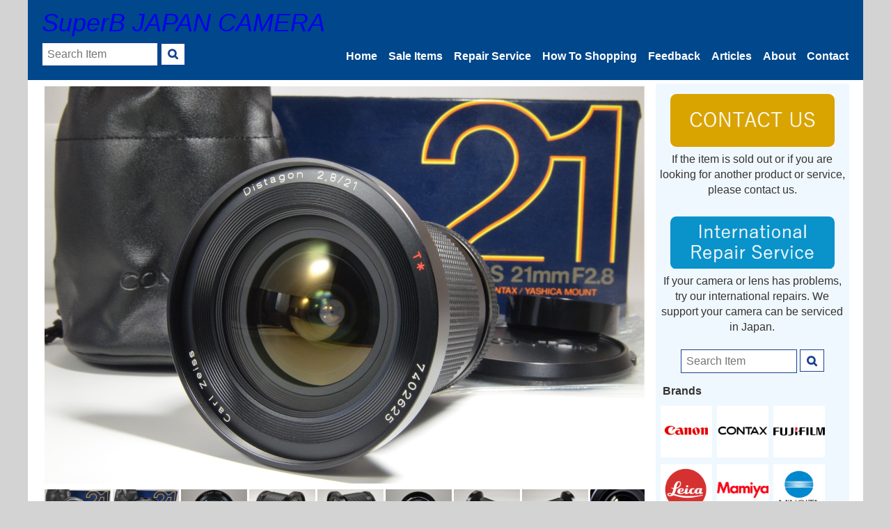

--- FILE ---
content_type: text/html; charset=UTF-8
request_url: http://camera.superb-japan.com/contax-carl-zeiss-distagon-t-21mm-f2-8-mmj-japan-in-boxed-a0882/
body_size: 102877
content:

<!DOCTYPE html>
<html lang="en">

<head>
<meta chrset="UTF-8">
<title> CONTAX Carl Zeiss Distagon T* 21mm f2.8 MMJ Japan in Boxed #a0882 &#8211; SuperB JAPAN CAMERA</title>
<link rel="alternate" hreflang="en" href="http://camera.superb-japan.com/contax-carl-zeiss-distagon-t-21mm-f2-8-mmj-japan-in-boxed-a0882/" />
<link rel="stylesheet" href="http://camera.superb-japan.com/wp/wp-content/themes/superb-japan/style.css?ver=1769473308">
<link href="https://netdna.bootstrapcdn.com/font-awesome/3.2.1/css/font-awesome.css" rel="stylesheet">
<link href="https://fonts.googleapis.com/css?family=Chango" rel="stylesheet">
<meta name="viewport" content="width=device-width, initial-scale=1.0 ">
<link rel="stylesheet" href="https://use.fontawesome.com/releases/v5.0.13/css/all.css" integrity="sha384-DNOHZ68U8hZfKXOrtjWvjxusGo9WQnrNx2sqG0tfsghAvtVlRW3tvkXWZh58N9jp" crossorigin="anonymous"><!--font-awesomeのスタイルシートの呼び出し-->
<script src="http://camera.superb-japan.com/wp/wp-content/themes/superb-japan/tool.js"></script>
<link rel="stylesheet" type="text/css" href="http://camera.superb-japan.com/wp/wp-content/themes/superb-japan/flexslider.css" />
<script type="text/javascript"  src="http://camera.superb-japan.com/wp/wp-content/themes/superb-japan/jquery.flexslider.js"></script>

<meta name='robots' content='max-image-preview:large' />
<link rel="alternate" type="application/rss+xml" title="SuperB JAPAN CAMERA &raquo; フィード" href="http://camera.superb-japan.com/feed/" />
<link rel="alternate" type="application/rss+xml" title="SuperB JAPAN CAMERA &raquo; コメントフィード" href="http://camera.superb-japan.com/comments/feed/" />
<script type="text/javascript">
window._wpemojiSettings = {"baseUrl":"https:\/\/s.w.org\/images\/core\/emoji\/14.0.0\/72x72\/","ext":".png","svgUrl":"https:\/\/s.w.org\/images\/core\/emoji\/14.0.0\/svg\/","svgExt":".svg","source":{"concatemoji":"http:\/\/camera.superb-japan.com\/wp\/wp-includes\/js\/wp-emoji-release.min.js?ver=6.2.8"}};
/*! This file is auto-generated */
!function(e,a,t){var n,r,o,i=a.createElement("canvas"),p=i.getContext&&i.getContext("2d");function s(e,t){p.clearRect(0,0,i.width,i.height),p.fillText(e,0,0);e=i.toDataURL();return p.clearRect(0,0,i.width,i.height),p.fillText(t,0,0),e===i.toDataURL()}function c(e){var t=a.createElement("script");t.src=e,t.defer=t.type="text/javascript",a.getElementsByTagName("head")[0].appendChild(t)}for(o=Array("flag","emoji"),t.supports={everything:!0,everythingExceptFlag:!0},r=0;r<o.length;r++)t.supports[o[r]]=function(e){if(p&&p.fillText)switch(p.textBaseline="top",p.font="600 32px Arial",e){case"flag":return s("\ud83c\udff3\ufe0f\u200d\u26a7\ufe0f","\ud83c\udff3\ufe0f\u200b\u26a7\ufe0f")?!1:!s("\ud83c\uddfa\ud83c\uddf3","\ud83c\uddfa\u200b\ud83c\uddf3")&&!s("\ud83c\udff4\udb40\udc67\udb40\udc62\udb40\udc65\udb40\udc6e\udb40\udc67\udb40\udc7f","\ud83c\udff4\u200b\udb40\udc67\u200b\udb40\udc62\u200b\udb40\udc65\u200b\udb40\udc6e\u200b\udb40\udc67\u200b\udb40\udc7f");case"emoji":return!s("\ud83e\udef1\ud83c\udffb\u200d\ud83e\udef2\ud83c\udfff","\ud83e\udef1\ud83c\udffb\u200b\ud83e\udef2\ud83c\udfff")}return!1}(o[r]),t.supports.everything=t.supports.everything&&t.supports[o[r]],"flag"!==o[r]&&(t.supports.everythingExceptFlag=t.supports.everythingExceptFlag&&t.supports[o[r]]);t.supports.everythingExceptFlag=t.supports.everythingExceptFlag&&!t.supports.flag,t.DOMReady=!1,t.readyCallback=function(){t.DOMReady=!0},t.supports.everything||(n=function(){t.readyCallback()},a.addEventListener?(a.addEventListener("DOMContentLoaded",n,!1),e.addEventListener("load",n,!1)):(e.attachEvent("onload",n),a.attachEvent("onreadystatechange",function(){"complete"===a.readyState&&t.readyCallback()})),(e=t.source||{}).concatemoji?c(e.concatemoji):e.wpemoji&&e.twemoji&&(c(e.twemoji),c(e.wpemoji)))}(window,document,window._wpemojiSettings);
</script>
<style type="text/css">
img.wp-smiley,
img.emoji {
	display: inline !important;
	border: none !important;
	box-shadow: none !important;
	height: 1em !important;
	width: 1em !important;
	margin: 0 0.07em !important;
	vertical-align: -0.1em !important;
	background: none !important;
	padding: 0 !important;
}
</style>
	<link rel='stylesheet' id='wp-block-library-css' href='http://camera.superb-japan.com/wp/wp-includes/css/dist/block-library/style.min.css?ver=6.2.8' type='text/css' media='all' />
<link rel='stylesheet' id='classic-theme-styles-css' href='http://camera.superb-japan.com/wp/wp-includes/css/classic-themes.min.css?ver=6.2.8' type='text/css' media='all' />
<style id='global-styles-inline-css' type='text/css'>
body{--wp--preset--color--black: #000000;--wp--preset--color--cyan-bluish-gray: #abb8c3;--wp--preset--color--white: #ffffff;--wp--preset--color--pale-pink: #f78da7;--wp--preset--color--vivid-red: #cf2e2e;--wp--preset--color--luminous-vivid-orange: #ff6900;--wp--preset--color--luminous-vivid-amber: #fcb900;--wp--preset--color--light-green-cyan: #7bdcb5;--wp--preset--color--vivid-green-cyan: #00d084;--wp--preset--color--pale-cyan-blue: #8ed1fc;--wp--preset--color--vivid-cyan-blue: #0693e3;--wp--preset--color--vivid-purple: #9b51e0;--wp--preset--gradient--vivid-cyan-blue-to-vivid-purple: linear-gradient(135deg,rgba(6,147,227,1) 0%,rgb(155,81,224) 100%);--wp--preset--gradient--light-green-cyan-to-vivid-green-cyan: linear-gradient(135deg,rgb(122,220,180) 0%,rgb(0,208,130) 100%);--wp--preset--gradient--luminous-vivid-amber-to-luminous-vivid-orange: linear-gradient(135deg,rgba(252,185,0,1) 0%,rgba(255,105,0,1) 100%);--wp--preset--gradient--luminous-vivid-orange-to-vivid-red: linear-gradient(135deg,rgba(255,105,0,1) 0%,rgb(207,46,46) 100%);--wp--preset--gradient--very-light-gray-to-cyan-bluish-gray: linear-gradient(135deg,rgb(238,238,238) 0%,rgb(169,184,195) 100%);--wp--preset--gradient--cool-to-warm-spectrum: linear-gradient(135deg,rgb(74,234,220) 0%,rgb(151,120,209) 20%,rgb(207,42,186) 40%,rgb(238,44,130) 60%,rgb(251,105,98) 80%,rgb(254,248,76) 100%);--wp--preset--gradient--blush-light-purple: linear-gradient(135deg,rgb(255,206,236) 0%,rgb(152,150,240) 100%);--wp--preset--gradient--blush-bordeaux: linear-gradient(135deg,rgb(254,205,165) 0%,rgb(254,45,45) 50%,rgb(107,0,62) 100%);--wp--preset--gradient--luminous-dusk: linear-gradient(135deg,rgb(255,203,112) 0%,rgb(199,81,192) 50%,rgb(65,88,208) 100%);--wp--preset--gradient--pale-ocean: linear-gradient(135deg,rgb(255,245,203) 0%,rgb(182,227,212) 50%,rgb(51,167,181) 100%);--wp--preset--gradient--electric-grass: linear-gradient(135deg,rgb(202,248,128) 0%,rgb(113,206,126) 100%);--wp--preset--gradient--midnight: linear-gradient(135deg,rgb(2,3,129) 0%,rgb(40,116,252) 100%);--wp--preset--duotone--dark-grayscale: url('#wp-duotone-dark-grayscale');--wp--preset--duotone--grayscale: url('#wp-duotone-grayscale');--wp--preset--duotone--purple-yellow: url('#wp-duotone-purple-yellow');--wp--preset--duotone--blue-red: url('#wp-duotone-blue-red');--wp--preset--duotone--midnight: url('#wp-duotone-midnight');--wp--preset--duotone--magenta-yellow: url('#wp-duotone-magenta-yellow');--wp--preset--duotone--purple-green: url('#wp-duotone-purple-green');--wp--preset--duotone--blue-orange: url('#wp-duotone-blue-orange');--wp--preset--font-size--small: 13px;--wp--preset--font-size--medium: 20px;--wp--preset--font-size--large: 36px;--wp--preset--font-size--x-large: 42px;--wp--preset--spacing--20: 0.44rem;--wp--preset--spacing--30: 0.67rem;--wp--preset--spacing--40: 1rem;--wp--preset--spacing--50: 1.5rem;--wp--preset--spacing--60: 2.25rem;--wp--preset--spacing--70: 3.38rem;--wp--preset--spacing--80: 5.06rem;--wp--preset--shadow--natural: 6px 6px 9px rgba(0, 0, 0, 0.2);--wp--preset--shadow--deep: 12px 12px 50px rgba(0, 0, 0, 0.4);--wp--preset--shadow--sharp: 6px 6px 0px rgba(0, 0, 0, 0.2);--wp--preset--shadow--outlined: 6px 6px 0px -3px rgba(255, 255, 255, 1), 6px 6px rgba(0, 0, 0, 1);--wp--preset--shadow--crisp: 6px 6px 0px rgba(0, 0, 0, 1);}:where(.is-layout-flex){gap: 0.5em;}body .is-layout-flow > .alignleft{float: left;margin-inline-start: 0;margin-inline-end: 2em;}body .is-layout-flow > .alignright{float: right;margin-inline-start: 2em;margin-inline-end: 0;}body .is-layout-flow > .aligncenter{margin-left: auto !important;margin-right: auto !important;}body .is-layout-constrained > .alignleft{float: left;margin-inline-start: 0;margin-inline-end: 2em;}body .is-layout-constrained > .alignright{float: right;margin-inline-start: 2em;margin-inline-end: 0;}body .is-layout-constrained > .aligncenter{margin-left: auto !important;margin-right: auto !important;}body .is-layout-constrained > :where(:not(.alignleft):not(.alignright):not(.alignfull)){max-width: var(--wp--style--global--content-size);margin-left: auto !important;margin-right: auto !important;}body .is-layout-constrained > .alignwide{max-width: var(--wp--style--global--wide-size);}body .is-layout-flex{display: flex;}body .is-layout-flex{flex-wrap: wrap;align-items: center;}body .is-layout-flex > *{margin: 0;}:where(.wp-block-columns.is-layout-flex){gap: 2em;}.has-black-color{color: var(--wp--preset--color--black) !important;}.has-cyan-bluish-gray-color{color: var(--wp--preset--color--cyan-bluish-gray) !important;}.has-white-color{color: var(--wp--preset--color--white) !important;}.has-pale-pink-color{color: var(--wp--preset--color--pale-pink) !important;}.has-vivid-red-color{color: var(--wp--preset--color--vivid-red) !important;}.has-luminous-vivid-orange-color{color: var(--wp--preset--color--luminous-vivid-orange) !important;}.has-luminous-vivid-amber-color{color: var(--wp--preset--color--luminous-vivid-amber) !important;}.has-light-green-cyan-color{color: var(--wp--preset--color--light-green-cyan) !important;}.has-vivid-green-cyan-color{color: var(--wp--preset--color--vivid-green-cyan) !important;}.has-pale-cyan-blue-color{color: var(--wp--preset--color--pale-cyan-blue) !important;}.has-vivid-cyan-blue-color{color: var(--wp--preset--color--vivid-cyan-blue) !important;}.has-vivid-purple-color{color: var(--wp--preset--color--vivid-purple) !important;}.has-black-background-color{background-color: var(--wp--preset--color--black) !important;}.has-cyan-bluish-gray-background-color{background-color: var(--wp--preset--color--cyan-bluish-gray) !important;}.has-white-background-color{background-color: var(--wp--preset--color--white) !important;}.has-pale-pink-background-color{background-color: var(--wp--preset--color--pale-pink) !important;}.has-vivid-red-background-color{background-color: var(--wp--preset--color--vivid-red) !important;}.has-luminous-vivid-orange-background-color{background-color: var(--wp--preset--color--luminous-vivid-orange) !important;}.has-luminous-vivid-amber-background-color{background-color: var(--wp--preset--color--luminous-vivid-amber) !important;}.has-light-green-cyan-background-color{background-color: var(--wp--preset--color--light-green-cyan) !important;}.has-vivid-green-cyan-background-color{background-color: var(--wp--preset--color--vivid-green-cyan) !important;}.has-pale-cyan-blue-background-color{background-color: var(--wp--preset--color--pale-cyan-blue) !important;}.has-vivid-cyan-blue-background-color{background-color: var(--wp--preset--color--vivid-cyan-blue) !important;}.has-vivid-purple-background-color{background-color: var(--wp--preset--color--vivid-purple) !important;}.has-black-border-color{border-color: var(--wp--preset--color--black) !important;}.has-cyan-bluish-gray-border-color{border-color: var(--wp--preset--color--cyan-bluish-gray) !important;}.has-white-border-color{border-color: var(--wp--preset--color--white) !important;}.has-pale-pink-border-color{border-color: var(--wp--preset--color--pale-pink) !important;}.has-vivid-red-border-color{border-color: var(--wp--preset--color--vivid-red) !important;}.has-luminous-vivid-orange-border-color{border-color: var(--wp--preset--color--luminous-vivid-orange) !important;}.has-luminous-vivid-amber-border-color{border-color: var(--wp--preset--color--luminous-vivid-amber) !important;}.has-light-green-cyan-border-color{border-color: var(--wp--preset--color--light-green-cyan) !important;}.has-vivid-green-cyan-border-color{border-color: var(--wp--preset--color--vivid-green-cyan) !important;}.has-pale-cyan-blue-border-color{border-color: var(--wp--preset--color--pale-cyan-blue) !important;}.has-vivid-cyan-blue-border-color{border-color: var(--wp--preset--color--vivid-cyan-blue) !important;}.has-vivid-purple-border-color{border-color: var(--wp--preset--color--vivid-purple) !important;}.has-vivid-cyan-blue-to-vivid-purple-gradient-background{background: var(--wp--preset--gradient--vivid-cyan-blue-to-vivid-purple) !important;}.has-light-green-cyan-to-vivid-green-cyan-gradient-background{background: var(--wp--preset--gradient--light-green-cyan-to-vivid-green-cyan) !important;}.has-luminous-vivid-amber-to-luminous-vivid-orange-gradient-background{background: var(--wp--preset--gradient--luminous-vivid-amber-to-luminous-vivid-orange) !important;}.has-luminous-vivid-orange-to-vivid-red-gradient-background{background: var(--wp--preset--gradient--luminous-vivid-orange-to-vivid-red) !important;}.has-very-light-gray-to-cyan-bluish-gray-gradient-background{background: var(--wp--preset--gradient--very-light-gray-to-cyan-bluish-gray) !important;}.has-cool-to-warm-spectrum-gradient-background{background: var(--wp--preset--gradient--cool-to-warm-spectrum) !important;}.has-blush-light-purple-gradient-background{background: var(--wp--preset--gradient--blush-light-purple) !important;}.has-blush-bordeaux-gradient-background{background: var(--wp--preset--gradient--blush-bordeaux) !important;}.has-luminous-dusk-gradient-background{background: var(--wp--preset--gradient--luminous-dusk) !important;}.has-pale-ocean-gradient-background{background: var(--wp--preset--gradient--pale-ocean) !important;}.has-electric-grass-gradient-background{background: var(--wp--preset--gradient--electric-grass) !important;}.has-midnight-gradient-background{background: var(--wp--preset--gradient--midnight) !important;}.has-small-font-size{font-size: var(--wp--preset--font-size--small) !important;}.has-medium-font-size{font-size: var(--wp--preset--font-size--medium) !important;}.has-large-font-size{font-size: var(--wp--preset--font-size--large) !important;}.has-x-large-font-size{font-size: var(--wp--preset--font-size--x-large) !important;}
.wp-block-navigation a:where(:not(.wp-element-button)){color: inherit;}
:where(.wp-block-columns.is-layout-flex){gap: 2em;}
.wp-block-pullquote{font-size: 1.5em;line-height: 1.6;}
</style>
<link rel='stylesheet' id='contact-form-7-css' href='http://camera.superb-japan.com/wp/wp-content/plugins/contact-form-7/includes/css/styles.css?ver=5.7.6' type='text/css' media='all' />
<link rel='stylesheet' id='contact-form-7-confirm-css' href='http://camera.superb-japan.com/wp/wp-content/plugins/contact-form-7-add-confirm/includes/css/styles.css?ver=5.1' type='text/css' media='all' />
<link rel='stylesheet' id='wspsc-style-css' href='http://camera.superb-japan.com/wp/wp-content/plugins/wordpress-simple-paypal-shopping-cart/wp_shopping_cart_style.css?ver=4.6.5' type='text/css' media='all' />
<link rel='stylesheet' id='wpfront-scroll-top-css' href='http://camera.superb-japan.com/wp/wp-content/plugins/wpfront-scroll-top/css/wpfront-scroll-top.min.css?ver=2.0.7.08086' type='text/css' media='all' />
<link rel='stylesheet' id='flexslider-css-css' href='http://camera.superb-japan.com/wp/wp-content/themes/superb-japan/flexslider.css?ver=6.2.8' type='text/css' media='all' />
<link rel='stylesheet' id='slb_core-css' href='http://camera.superb-japan.com/wp/wp-content/plugins/simple-lightbox/client/css/app.css?ver=2.9.3' type='text/css' media='all' />
<!--n2css--><script type='text/javascript' src='http://camera.superb-japan.com/wp/wp-includes/js/jquery/jquery.min.js?ver=3.6.4' id='jquery-core-js'></script>
<script type='text/javascript' src='http://camera.superb-japan.com/wp/wp-includes/js/jquery/jquery-migrate.min.js?ver=3.4.0' id='jquery-migrate-js'></script>
<link rel="https://api.w.org/" href="http://camera.superb-japan.com/wp-json/" /><link rel="alternate" type="application/json" href="http://camera.superb-japan.com/wp-json/wp/v2/pages/4667" /><link rel="EditURI" type="application/rsd+xml" title="RSD" href="http://camera.superb-japan.com/wp/xmlrpc.php?rsd" />
<link rel="wlwmanifest" type="application/wlwmanifest+xml" href="http://camera.superb-japan.com/wp/wp-includes/wlwmanifest.xml" />
<meta name="generator" content="WordPress 6.2.8" />
<link rel="canonical" href="http://camera.superb-japan.com/contax-carl-zeiss-distagon-t-21mm-f2-8-mmj-japan-in-boxed-a0882/" />
<link rel='shortlink' href='http://camera.superb-japan.com/?p=4667' />
<link rel="alternate" type="application/json+oembed" href="http://camera.superb-japan.com/wp-json/oembed/1.0/embed?url=http%3A%2F%2Fcamera.superb-japan.com%2Fcontax-carl-zeiss-distagon-t-21mm-f2-8-mmj-japan-in-boxed-a0882%2F" />
<link rel="alternate" type="text/xml+oembed" href="http://camera.superb-japan.com/wp-json/oembed/1.0/embed?url=http%3A%2F%2Fcamera.superb-japan.com%2Fcontax-carl-zeiss-distagon-t-21mm-f2-8-mmj-japan-in-boxed-a0882%2F&#038;format=xml" />

<!-- WP Simple Shopping Cart plugin v4.6.5 - https://wordpress.org/plugins/wordpress-simple-paypal-shopping-cart/ -->

	<script type="text/javascript">
	<!--
	//
	function ReadForm (obj1, tst)
	{
	    // Read the user form
	    var i,j,pos;
	    val_total="";val_combo="";

	    for (i=0; i<obj1.length; i++)
	    {
	        // run entire form
	        obj = obj1.elements[i];           // a form element

	        if (obj.type == "select-one")
	        {   // just selects
	            if (obj.name == "quantity" ||
	                obj.name == "amount") continue;
		        pos = obj.selectedIndex;        // which option selected
		        val = obj.options[pos].value;   // selected value
		        val_combo = val_combo + " (" + val + ")";
	        }
	    }
		// Now summarize everything we have processed above
		val_total = obj1.product_tmp.value + val_combo;
		obj1.wspsc_product.value = val_total;
	}
	//-->
	</script><style type="text/css">.recentcomments a{display:inline !important;padding:0 !important;margin:0 !important;}</style><style type="text/css">
.no-js .native-lazyload-js-fallback {
	display: none;
}
</style>
		
<!--Flexslider-->
<script type="text/javascript">
jQuery(window).load(function() {
    jQuery('#flexslider-cs').flexslider({
        animation: "slide",
        controlNav: false,
        animationLoop: false,
        slideshow: false,
        touch: true,
        sync: "#flexslider-carousel"
    });
     jQuery('#flexslider-carousel').flexslider({
        animation: "slide",
        controlNav: false,
        animationLoop: false,
        slideshow: false,
        itemWidth: 95,
        itemMargin: 3,
        minItems: 2,
        maxItems: 99,
        touch: true,
        asNavFor: '#flexslider-cs'
    });
});
</script>

<!--Google reCAPTCHA-->
<script src='https://www.google.com/recaptcha/api.js'></script>	

<!--Favicon-->
<link rel="SHORTCUT ICON" href="http://camera.superb-japan.com/wp/wp-content/themes/superb-japan/img/favicon.ico" />
</head>

<body class="page-template page-template-item-page-01 page-template-item-page-01-php page page-id-4667">

<header>

<div class="header-inner">

<!-- ロゴマーク -->
<div class="site-title">
    <a href="http://camera.superb-japan.com">
    SuperB JAPAN CAMERA&nbsp
    <!-- <i class="fas fa-camera-retro"></i> -->
    <!-- <img src="http://camera.superb-japan.com/wp/wp-content/themes/superb-japan/img/logo.png" alt="superb-japan-camera" style="text-align:left;"> -->
    </a>
</div>

<!-- 検索フォーム -->
<div class="search_form" style="text-align:left;">
   <form method="get" class="searchform" action="http://camera.superb-japan.com/">
    <input type="search" placeholder="Search Item" name="s" class="searchfield" value="" />
    <input type="submit" value="&#xf002;" alt="Search" title="Search" class="searchsubmit">
</form></div><!--end search_form-->


<!--ヘッダーメニュー-->
<div id="header-nav-wrap" class="header-nav-wrap">
   <nav id="header-nav" class="header-nav"><ul id="menu-%e3%83%98%e3%83%83%e3%83%80%e3%83%bc%e3%83%8a%e3%83%93" class="menu"><li id="menu-item-6705" class="menu-item menu-item-type-post_type menu-item-object-page menu-item-home menu-item-6705"><a href="http://camera.superb-japan.com/">Home</a></li>
<li id="menu-item-6706" class="menu-item menu-item-type-post_type menu-item-object-page menu-item-6706"><a href="http://camera.superb-japan.com/sale/">Sale Items</a></li>
<li id="menu-item-6725" class="menu-item menu-item-type-post_type menu-item-object-page menu-item-6725"><a href="http://camera.superb-japan.com/repairs/">Repair Service</a></li>
<li id="menu-item-6707" class="menu-item menu-item-type-post_type menu-item-object-page menu-item-6707"><a href="http://camera.superb-japan.com/how-to-order/">How To Shopping</a></li>
<li id="menu-item-6671" class="menu-item menu-item-type-custom menu-item-object-custom menu-item-6671"><a href="https://camera.superb-japan.com/?post_type=review">Feedback</a></li>
<li id="menu-item-6726" class="menu-item menu-item-type-post_type menu-item-object-page menu-item-6726"><a href="http://camera.superb-japan.com/articles/">Articles</a></li>
<li id="menu-item-6708" class="menu-item menu-item-type-post_type menu-item-object-page menu-item-6708"><a href="http://camera.superb-japan.com/about-us/">About</a></li>
<li id="menu-item-6709" class="menu-item menu-item-type-post_type menu-item-object-page menu-item-6709"><a href="http://camera.superb-japan.com/contact-us/">Contact</a></li>
</ul></nav></div>


<!--スマホ用メニューボタン-->
<button type="button" id="navbutton" class="navbutton">
  <i class="fas fa-bars"></i>
</button>

</div><!--end header-inner-->

</header>

<div class="container" style="margin-top:90px;">

<!-- PayPal ショッピングカート -->
<table style="width:100%;text-align:left;margin-top:5px;margin-bottom:5px;">
  <td style="background-color:#A9E2F3">
      </td>
</table>

<div class="contents">

<!-- 商品画像 Flexslider2 -->
<div class="itemimage">
   <div class="flexslider" id="flexslider-cs">
<ul class="slides">
<li><a href="http://camera.superb-japan.com/wp/wp-content/themes/superb-japan/img/item/contax/contax-a0882/DSC_0001.JPG" data-slb-active="1" data-slb-asset="91303891" data-slb-internal="0" data-slb-group="slb"> <img decoding="async" src="http://camera.superb-japan.com/wp/wp-content/plugins/native-lazyload/assets/images/placeholder.svg" alt="contax carl zeiss distagon t* 21mm f2.8 mmj japan in boxed" loading="lazy" class="native-lazyload-js-fallback" data-src="http://camera.superb-japan.com/wp/wp-content/themes/superb-japan/img/item/contax/contax-a0882/DSC_0001.JPG"/><noscript><img loading="lazy" decoding="async" src="http://camera.superb-japan.com/wp/wp-content/themes/superb-japan/img/item/contax/contax-a0882/DSC_0001.JPG" alt="contax carl zeiss distagon t* 21mm f2.8 mmj japan in boxed" /></noscript></a></li>
<li><a href="http://camera.superb-japan.com/wp/wp-content/themes/superb-japan/img/item/contax/contax-a0882/DSC_0002.JPG" data-slb-active="1" data-slb-asset="222198798" data-slb-internal="0" data-slb-group="slb"> <img decoding="async" src="http://camera.superb-japan.com/wp/wp-content/plugins/native-lazyload/assets/images/placeholder.svg" alt="contax carl zeiss distagon t* 21mm f2.8 mmj japan in boxed" loading="lazy" class="native-lazyload-js-fallback" data-src="http://camera.superb-japan.com/wp/wp-content/themes/superb-japan/img/item/contax/contax-a0882/DSC_0002.JPG"/><noscript><img loading="lazy" decoding="async" src="http://camera.superb-japan.com/wp/wp-content/themes/superb-japan/img/item/contax/contax-a0882/DSC_0002.JPG" alt="contax carl zeiss distagon t* 21mm f2.8 mmj japan in boxed" /></noscript></a></li>
<li><a href="http://camera.superb-japan.com/wp/wp-content/themes/superb-japan/img/item/contax/contax-a0882/DSC_0003.JPG" data-slb-active="1" data-slb-asset="561166517" data-slb-internal="0" data-slb-group="slb"> <img decoding="async" src="http://camera.superb-japan.com/wp/wp-content/plugins/native-lazyload/assets/images/placeholder.svg" alt="contax carl zeiss distagon t* 21mm f2.8 mmj japan in boxed" loading="lazy" class="native-lazyload-js-fallback" data-src="http://camera.superb-japan.com/wp/wp-content/themes/superb-japan/img/item/contax/contax-a0882/DSC_0003.JPG"/><noscript><img loading="lazy" decoding="async" src="http://camera.superb-japan.com/wp/wp-content/themes/superb-japan/img/item/contax/contax-a0882/DSC_0003.JPG" alt="contax carl zeiss distagon t* 21mm f2.8 mmj japan in boxed" /></noscript></a></li>
<li><a href="http://camera.superb-japan.com/wp/wp-content/themes/superb-japan/img/item/contax/contax-a0882/DSC_0004.JPG" data-slb-active="1" data-slb-asset="2140375998" data-slb-internal="0" data-slb-group="slb"> <img decoding="async" src="http://camera.superb-japan.com/wp/wp-content/plugins/native-lazyload/assets/images/placeholder.svg" alt="contax carl zeiss distagon t* 21mm f2.8 mmj japan in boxed" loading="lazy" class="native-lazyload-js-fallback" data-src="http://camera.superb-japan.com/wp/wp-content/themes/superb-japan/img/item/contax/contax-a0882/DSC_0004.JPG"/><noscript><img loading="lazy" decoding="async" src="http://camera.superb-japan.com/wp/wp-content/themes/superb-japan/img/item/contax/contax-a0882/DSC_0004.JPG" alt="contax carl zeiss distagon t* 21mm f2.8 mmj japan in boxed" /></noscript></a></li>
<li><a href="http://camera.superb-japan.com/wp/wp-content/themes/superb-japan/img/item/contax/contax-a0882/DSC_0005.JPG" data-slb-active="1" data-slb-asset="287483378" data-slb-internal="0" data-slb-group="slb"> <img decoding="async" src="http://camera.superb-japan.com/wp/wp-content/plugins/native-lazyload/assets/images/placeholder.svg" alt="contax carl zeiss distagon t* 21mm f2.8 mmj japan in boxed" loading="lazy" class="native-lazyload-js-fallback" data-src="http://camera.superb-japan.com/wp/wp-content/themes/superb-japan/img/item/contax/contax-a0882/DSC_0005.JPG"/><noscript><img loading="lazy" decoding="async" src="http://camera.superb-japan.com/wp/wp-content/themes/superb-japan/img/item/contax/contax-a0882/DSC_0005.JPG" alt="contax carl zeiss distagon t* 21mm f2.8 mmj japan in boxed" /></noscript></a></li>
<li><a href="http://camera.superb-japan.com/wp/wp-content/themes/superb-japan/img/item/contax/contax-a0882/DSC_0006.JPG" data-slb-active="1" data-slb-asset="1411790601" data-slb-internal="0" data-slb-group="slb"> <img decoding="async" src="http://camera.superb-japan.com/wp/wp-content/plugins/native-lazyload/assets/images/placeholder.svg" alt="contax carl zeiss distagon t* 21mm f2.8 mmj japan in boxed" loading="lazy" class="native-lazyload-js-fallback" data-src="http://camera.superb-japan.com/wp/wp-content/themes/superb-japan/img/item/contax/contax-a0882/DSC_0006.JPG"/><noscript><img loading="lazy" decoding="async" src="http://camera.superb-japan.com/wp/wp-content/themes/superb-japan/img/item/contax/contax-a0882/DSC_0006.JPG" alt="contax carl zeiss distagon t* 21mm f2.8 mmj japan in boxed" /></noscript></a></li>
<li><a href="http://camera.superb-japan.com/wp/wp-content/themes/superb-japan/img/item/contax/contax-a0882/DSC_0007.JPG" data-slb-active="1" data-slb-asset="1035968660" data-slb-internal="0" data-slb-group="slb"> <img decoding="async" src="http://camera.superb-japan.com/wp/wp-content/plugins/native-lazyload/assets/images/placeholder.svg" alt="contax carl zeiss distagon t* 21mm f2.8 mmj japan in boxed" loading="lazy" class="native-lazyload-js-fallback" data-src="http://camera.superb-japan.com/wp/wp-content/themes/superb-japan/img/item/contax/contax-a0882/DSC_0007.JPG"/><noscript><img loading="lazy" decoding="async" src="http://camera.superb-japan.com/wp/wp-content/themes/superb-japan/img/item/contax/contax-a0882/DSC_0007.JPG" alt="contax carl zeiss distagon t* 21mm f2.8 mmj japan in boxed" /></noscript></a></li>
<li><a href="http://camera.superb-japan.com/wp/wp-content/themes/superb-japan/img/item/contax/contax-a0882/DSC_0008.JPG" data-slb-active="1" data-slb-asset="875101053" data-slb-internal="0" data-slb-group="slb"> <img decoding="async" src="http://camera.superb-japan.com/wp/wp-content/plugins/native-lazyload/assets/images/placeholder.svg" alt="contax carl zeiss distagon t* 21mm f2.8 mmj japan in boxed" loading="lazy" class="native-lazyload-js-fallback" data-src="http://camera.superb-japan.com/wp/wp-content/themes/superb-japan/img/item/contax/contax-a0882/DSC_0008.JPG"/><noscript><img loading="lazy" decoding="async" src="http://camera.superb-japan.com/wp/wp-content/themes/superb-japan/img/item/contax/contax-a0882/DSC_0008.JPG" alt="contax carl zeiss distagon t* 21mm f2.8 mmj japan in boxed" /></noscript></a></li>
<li><a href="http://camera.superb-japan.com/wp/wp-content/themes/superb-japan/img/item/contax/contax-a0882/DSC_0009.JPG" data-slb-active="1" data-slb-asset="968487283" data-slb-internal="0" data-slb-group="slb"> <img decoding="async" src="http://camera.superb-japan.com/wp/wp-content/plugins/native-lazyload/assets/images/placeholder.svg" alt="contax carl zeiss distagon t* 21mm f2.8 mmj japan in boxed" loading="lazy" class="native-lazyload-js-fallback" data-src="http://camera.superb-japan.com/wp/wp-content/themes/superb-japan/img/item/contax/contax-a0882/DSC_0009.JPG"/><noscript><img loading="lazy" decoding="async" src="http://camera.superb-japan.com/wp/wp-content/themes/superb-japan/img/item/contax/contax-a0882/DSC_0009.JPG" alt="contax carl zeiss distagon t* 21mm f2.8 mmj japan in boxed" /></noscript></a></li>
<li><a href="http://camera.superb-japan.com/wp/wp-content/themes/superb-japan/img/item/contax/contax-a0882/DSC_0010.JPG" data-slb-active="1" data-slb-asset="238953903" data-slb-internal="0" data-slb-group="slb"> <img decoding="async" src="http://camera.superb-japan.com/wp/wp-content/plugins/native-lazyload/assets/images/placeholder.svg" alt="contax carl zeiss distagon t* 21mm f2.8 mmj japan in boxed" loading="lazy" class="native-lazyload-js-fallback" data-src="http://camera.superb-japan.com/wp/wp-content/themes/superb-japan/img/item/contax/contax-a0882/DSC_0010.JPG"/><noscript><img loading="lazy" decoding="async" src="http://camera.superb-japan.com/wp/wp-content/themes/superb-japan/img/item/contax/contax-a0882/DSC_0010.JPG" alt="contax carl zeiss distagon t* 21mm f2.8 mmj japan in boxed" /></noscript></a></li>
</ul>
</div>
<div class="flexslider" id="flexslider-carousel">
<ul class="slides">
<li><img decoding="async" src="http://camera.superb-japan.com/wp/wp-content/plugins/native-lazyload/assets/images/placeholder.svg" alt="contax carl zeiss distagon t* 21mm f2.8 mmj japan in boxed" loading="lazy" class="native-lazyload-js-fallback" data-src="http://camera.superb-japan.com/wp/wp-content/themes/superb-japan/img/item/contax/contax-a0882/DSC_0001.JPG"/><noscript><img loading="lazy" decoding="async" src="http://camera.superb-japan.com/wp/wp-content/themes/superb-japan/img/item/contax/contax-a0882/DSC_0001.JPG" alt="contax carl zeiss distagon t* 21mm f2.8 mmj japan in boxed" /></noscript></li>
<li><img decoding="async" src="http://camera.superb-japan.com/wp/wp-content/plugins/native-lazyload/assets/images/placeholder.svg" alt="contax carl zeiss distagon t* 21mm f2.8 mmj japan in boxed" loading="lazy" class="native-lazyload-js-fallback" data-src="http://camera.superb-japan.com/wp/wp-content/themes/superb-japan/img/item/contax/contax-a0882/DSC_0002.JPG"/><noscript><img loading="lazy" decoding="async" src="http://camera.superb-japan.com/wp/wp-content/themes/superb-japan/img/item/contax/contax-a0882/DSC_0002.JPG" alt="contax carl zeiss distagon t* 21mm f2.8 mmj japan in boxed" /></noscript></li>
<li><img decoding="async" src="http://camera.superb-japan.com/wp/wp-content/plugins/native-lazyload/assets/images/placeholder.svg" alt="contax carl zeiss distagon t* 21mm f2.8 mmj japan in boxed" loading="lazy" class="native-lazyload-js-fallback" data-src="http://camera.superb-japan.com/wp/wp-content/themes/superb-japan/img/item/contax/contax-a0882/DSC_0003.JPG"/><noscript><img loading="lazy" decoding="async" src="http://camera.superb-japan.com/wp/wp-content/themes/superb-japan/img/item/contax/contax-a0882/DSC_0003.JPG" alt="contax carl zeiss distagon t* 21mm f2.8 mmj japan in boxed" /></noscript></li>
<li><img decoding="async" src="http://camera.superb-japan.com/wp/wp-content/plugins/native-lazyload/assets/images/placeholder.svg" alt="contax carl zeiss distagon t* 21mm f2.8 mmj japan in boxed" loading="lazy" class="native-lazyload-js-fallback" data-src="http://camera.superb-japan.com/wp/wp-content/themes/superb-japan/img/item/contax/contax-a0882/DSC_0004.JPG"/><noscript><img loading="lazy" decoding="async" src="http://camera.superb-japan.com/wp/wp-content/themes/superb-japan/img/item/contax/contax-a0882/DSC_0004.JPG" alt="contax carl zeiss distagon t* 21mm f2.8 mmj japan in boxed" /></noscript></li>
<li><img decoding="async" src="http://camera.superb-japan.com/wp/wp-content/plugins/native-lazyload/assets/images/placeholder.svg" alt="contax carl zeiss distagon t* 21mm f2.8 mmj japan in boxed" loading="lazy" class="native-lazyload-js-fallback" data-src="http://camera.superb-japan.com/wp/wp-content/themes/superb-japan/img/item/contax/contax-a0882/DSC_0005.JPG"/><noscript><img loading="lazy" decoding="async" src="http://camera.superb-japan.com/wp/wp-content/themes/superb-japan/img/item/contax/contax-a0882/DSC_0005.JPG" alt="contax carl zeiss distagon t* 21mm f2.8 mmj japan in boxed" /></noscript></li>
<li><img decoding="async" src="http://camera.superb-japan.com/wp/wp-content/plugins/native-lazyload/assets/images/placeholder.svg" alt="contax carl zeiss distagon t* 21mm f2.8 mmj japan in boxed" loading="lazy" class="native-lazyload-js-fallback" data-src="http://camera.superb-japan.com/wp/wp-content/themes/superb-japan/img/item/contax/contax-a0882/DSC_0006.JPG"/><noscript><img loading="lazy" decoding="async" src="http://camera.superb-japan.com/wp/wp-content/themes/superb-japan/img/item/contax/contax-a0882/DSC_0006.JPG" alt="contax carl zeiss distagon t* 21mm f2.8 mmj japan in boxed" /></noscript></li>
<li><img decoding="async" src="http://camera.superb-japan.com/wp/wp-content/plugins/native-lazyload/assets/images/placeholder.svg" alt="contax carl zeiss distagon t* 21mm f2.8 mmj japan in boxed" loading="lazy" class="native-lazyload-js-fallback" data-src="http://camera.superb-japan.com/wp/wp-content/themes/superb-japan/img/item/contax/contax-a0882/DSC_0007.JPG"/><noscript><img loading="lazy" decoding="async" src="http://camera.superb-japan.com/wp/wp-content/themes/superb-japan/img/item/contax/contax-a0882/DSC_0007.JPG" alt="contax carl zeiss distagon t* 21mm f2.8 mmj japan in boxed" /></noscript></li>
<li><img decoding="async" src="http://camera.superb-japan.com/wp/wp-content/plugins/native-lazyload/assets/images/placeholder.svg" alt="contax carl zeiss distagon t* 21mm f2.8 mmj japan in boxed" loading="lazy" class="native-lazyload-js-fallback" data-src="http://camera.superb-japan.com/wp/wp-content/themes/superb-japan/img/item/contax/contax-a0882/DSC_0008.JPG"/><noscript><img loading="lazy" decoding="async" src="http://camera.superb-japan.com/wp/wp-content/themes/superb-japan/img/item/contax/contax-a0882/DSC_0008.JPG" alt="contax carl zeiss distagon t* 21mm f2.8 mmj japan in boxed" /></noscript></li>
<li><img decoding="async" src="http://camera.superb-japan.com/wp/wp-content/plugins/native-lazyload/assets/images/placeholder.svg" alt="contax carl zeiss distagon t* 21mm f2.8 mmj japan in boxed" loading="lazy" class="native-lazyload-js-fallback" data-src="http://camera.superb-japan.com/wp/wp-content/themes/superb-japan/img/item/contax/contax-a0882/DSC_0009.JPG"/><noscript><img loading="lazy" decoding="async" src="http://camera.superb-japan.com/wp/wp-content/themes/superb-japan/img/item/contax/contax-a0882/DSC_0009.JPG" alt="contax carl zeiss distagon t* 21mm f2.8 mmj japan in boxed" /></noscript></li>
<li><img decoding="async" src="http://camera.superb-japan.com/wp/wp-content/plugins/native-lazyload/assets/images/placeholder.svg" alt="contax carl zeiss distagon t* 21mm f2.8 mmj japan in boxed" loading="lazy" class="native-lazyload-js-fallback" data-src="http://camera.superb-japan.com/wp/wp-content/themes/superb-japan/img/item/contax/contax-a0882/DSC_0010.JPG"/><noscript><img loading="lazy" decoding="async" src="http://camera.superb-japan.com/wp/wp-content/themes/superb-japan/img/item/contax/contax-a0882/DSC_0010.JPG" alt="contax carl zeiss distagon t* 21mm f2.8 mmj japan in boxed" /></noscript></li>
</ul>
</div>
</div><!--end itemimage-->


<!-- ADD TO CART ボタン -->
<div class="shoppingcart">

   <!-- 商品名 H1 -->
   <div class="productname">
      <h1>CONTAX Carl Zeiss Distagon T* 21mm f2.8 MMJ Japan in Boxed #a0882&nbsp;</h1>
   </div><!--end priceold-->

   <!-- 元値 -->
   <div class="priceold">
      <p><p>US $1,798.00</p>
</p>
   </div><!--end priceold-->

   <!-- 販売価格 -->
   <div class="pricenew">
      <p>US $1,753.00</p>
   </div><!--end pricenew-->

   <!-- 値引価格 -->
   <div class="pricesave">
      <p>You save: $45.00</p>
   </div><!--end pricesave-->

   <!-- 購入ボタン -->
   <div class="addtocart">
      <p><img decoding="async" src="http://camera.superb-japan.com/wp/wp-content/plugins/native-lazyload/assets/images/placeholder.svg" alt="soldout" loading="lazy" class="native-lazyload-js-fallback" data-src="http://camera.superb-japan.com/wp/wp-content/themes/superb-japan/img/soldout.png"><noscript><img loading="lazy" decoding="async" src="http://camera.superb-japan.com/wp/wp-content/themes/superb-japan/img/soldout.png" alt="soldout"></noscript></p>
   </div>

   <!-- Freeshipping -->
   <div class="addtocart">
      <img src="http://camera.superb-japan.com/wp/wp-content/themes/superb-japan/img/freeshipping_bar.jpg" alt="worldwide-shipping" style="width:236px;margin-top:10px">
   </div>

   <!-- carriers -->
   <div class="addtocart">
      <img src="http://camera.superb-japan.com/wp/wp-content/themes/superb-japan/img/dhl.png" alt="carriers" style="width:236px;margin-top:10px">
   </div>

   <div class="shipping">
      <p>Usually ships within 3 business days</p>
   </div>

   <div class="30daysmoneyback" style="text-align:center;padding:5px;">
      <img src="http://camera.superb-japan.com/wp/wp-content/themes/superb-japan/img/30daysmoneyback.png" alt="30days-money-back" style="width:236px;margin-top:0;">
   </div>

   <div class="contactus">
     <a href="http://camera.superb-japan.com/contact-us/?page_id=123&your-subject=CONTAX Carl Zeiss Distagon T* 21mm f2.8 MMJ Japan in Boxed #a0882"><img src="http://camera.superb-japan.com/wp/wp-content/themes/superb-japan/img/btn_contactus2.png" alt="contact-us" style="width:236px;margin-top:0;"></a>
   </div>

</div><!--end shoppingcart-->


<!-- 商品説明 -->
<div class="itemdescription">
   <table style="border: 1px solid black;width:100%;margin-top:10px;margin-bottom:10px;text-align:center">
      <TR style="border: 1px solid black;">
         <TD colspan="2" style="background-color:#2E2C31;color:#ffffff;" align="center">Item Description</TD>
      </TR>
      <tr>
         <th style="border: 1px solid black;background-color:#e6e6d5;margin-top:0px;margin-bottom:0px;padding-left:3px;padding-top:0px;padding-bottom:0px;font-size:14px;font-weight:normal">
         Product No.
         </th>
         <td style="border: 1px solid black;background-color:#ffffff;margin-top:0px;margin-bottom:0px;padding-left:3px;padding-top:0px;padding-bottom:0px;text-align:left;font-size:14px;font-weight:normal">
            <div class="itemspecifics">
               <p>#a0882</p>
            </div>
         </td>
      </tr>
      <tr>
         <th style="border: 1px solid black;background-color:#e6e6d5;margin-top:0px;margin-bottom:0px;padding-left:3px;padding-top:0px;padding-bottom:0px;font-size:14px;font-weight:normal">
         Condition
         </th>
         <td style="border: 1px solid black;background-color:#ffffff;margin-top:0px;margin-bottom:0px;padding-left:3px;padding-top:0px;padding-bottom:0px;text-align:left;font-size:14px;font-weight:normal">
            <div class="itemspecifics" style="color:#CC0000;font-weight:bold;">
               <p>MINT</p>
            </div>
         </td>
      </tr>
      <tr>
         <th style="border: 1px solid black;;background-color:#e6e6d5;margin-top:0px;margin-bottom:0px;padding-left:3px;padding-top:0px;padding-bottom:0px;font-size:14px;font-weight:normal">
         Appearance
         </th>
         <td style="border: 1px solid black;background-color:#ffffff;margin-top:0px;margin-bottom:0px;padding-left:3px;padding-top:0px;padding-bottom:0px;text-align:left;font-size:14px;font-weight:normal">
            <div class="itemspecifics">
               <p>Beautiful Condition.<br />
There is no dent.<br />
There is no scratches.</p>
<p>Please check on the photos for detailed condition of the product.</p>
            </div>
         </td>
      </tr>
      <tr>
         <th style="border: 1px solid black;background-color:#e6e6d5;margin-top:0px;margin-bottom:0px;padding-left:3px;padding-top:0px;padding-bottom:0px;font-size:14px;font-weight:normal">
         Optics
         </th>
         <td style="border: 1px solid black;background-color:#ffffff;margin-top:0px;margin-bottom:0px;padding-left:3px;padding-top:0px;padding-bottom:0px;text-align:left;font-size:14px;font-weight:normal">
            <div class="itemspecifics">
               <p>Beautiful Condition.<br />
There is no haze.<br />
There is no fungus.<br />
There is no scratches.<br />
There is no dust.</p>
            </div>
         </td>
      </tr>
      <tr>
         <th style="border: 1px solid black;background-color:#e6e6d5;margin-top:0px;margin-bottom:0px;padding-left:3px;padding-top:0px;padding-bottom:0px;font-size:14px;font-weight:normal">
         Functional
         </th>
         <td style="border: 1px solid black;background-color:#ffffff;margin-top:0px;margin-bottom:0px;padding-left:3px;padding-top:0px;padding-bottom:0px;text-align:left;font-size:14px;font-weight:normal">
            <div class="itemspecifics">
               <p>It works properly.<br />
No defect has been found.<br />
Reliable to use it!</p>
            </div>
         </td>
      </tr>
      <tr>
         <th style="border: 1px solid black;background-color:#e6e6d5;margin-top:0px;margin-bottom:0px;padding-left:3px;padding-top:0px;padding-bottom:0px;font-size:14px;font-weight:normal">
         Bundled Items
         </th>
         <td style="border: 1px solid black;background-color:#ffffff;margin-top:0px;margin-bottom:0px;padding-left:3px;padding-top:0px;padding-bottom:0px;text-align:left;font-size:14px;font-weight:normal">
            <div class="itemspecifics">
               <p>Front Cap<br />
Rear Cap<br />
Leather Case<br />
Orginal Box</p>
<p>All you can see on the picture will be included in a set of a package.</p>
            </div>
         </td>
      </tr>
      <tr>
         <th style="border: 1px solid black;background-color:#e6e6d5;margin-top:0px;margin-bottom:0px;padding-left:3px;padding-top:0px;padding-bottom:0px;font-size:14px;font-weight:normal">
         Serial Number
         </th>
         <td style="border: 1px solid black;background-color:#ffffff;margin-top:0px;margin-bottom:0px;padding-left:3px;padding-top:0px;padding-bottom:0px;text-align:left;font-size:14px;font-weight:normal">
            <div class="itemspecifics">
               <p>7402625</p>
            </div>
         </td>
      </tr>
      <tr>
         <th style="border: 1px solid black;background-color:#e6e6d5;margin-top:0px;margin-bottom:0px;padding-left:3px;padding-top:0px;padding-bottom:0px;font-size:14px;font-weight:normal">
         Other Information
         </th>
         <td style="border: 1px solid black;background-color:#ffffff;margin-top:0px;margin-bottom:0px;padding-left:3px;padding-top:0px;padding-bottom:0px;text-align:left;font-size:14px;font-weight:normal">
            <div class="itemspecifics">
               <p>Focal Length Type: &#8211; Fixed/Prime<br />
Camera Type: &#8211; SLR<br />
Focal Length: &#8211; 21mm<br />
Maximum Aperture: &#8211; f/2.8<br />
MPN: &#8211; 7402625<br />
Mount: &#8211; Contax<br />
Type: &#8211; Wide Angle<br />
Brand: &#8211; Contax<br />
Country/Region of Manufacture: &#8211; Japan<br />
Model: &#8211; Contax Carl zeiss Distagon T* 21mm f2.8 MMJ<br />
Focus Type: &#8211; Manual<br />
Series: &#8211; Contax Carl Zeiss Distagon T*<br />
Compatible Brand: &#8211; For Contax/Yashica (C/Y)</p>
            </div>
         </td>
      </tr>
      <tr>
         <th style="border: 1px solid black;background-color:#e6e6d5;margin-top:0px;margin-bottom:0px;padding-left:3px;padding-top:0px;padding-bottom:0px;font-size:14px;font-weight:normal">
         About Product
         </th>
         <td style="border: 1px solid black;background-color:#ffffff;margin-top:0px;margin-bottom:0px;padding-left:3px;padding-top:0px;padding-bottom:0px;text-align:left;font-size:14px;font-weight:normal">
            <div class="itemspecifics">
               <p>MMJ &#8220;Made in Japan&#8221;</p>
            </div>
         </td>
      </tr>
   </table>
</div><!--end itemdescription -->


<!-- コンディションランクの説明 -->
<table style="border: 1px solid black;width:100%;border:single;margin-top:0px;margin-bottom:0px;text-align:center;font-size:15px;">
   <TR style="border: 1px solid black;">
      <TD colspan="2" style="background-color:#2E2C31;color:#ffffff;font-size:16px" align="center">Condition detail table</TD>
   </TR>
   <TR>
                     <TD style="border: 1px solid black;background-color:#f9f8f1;"><b>Brand New</b></TD>
         <TD style="border: 1px solid black;background-color:#f9f8f1;">New,never used,new in original box</TD>
         </TR>
   <TR style="border: 1px solid black;">
               <TD style="border: 1px solid black;background-color:#ffddcc;color:#CC0000;"><b>MINT</b></TD>
         <TD style="border: 1px solid black;background-color:#ffddcc;color:#CC0000;">No signs of use</TD>
         </TR>
   <TR style="border: 1px solid black;">
               <TD style="border: 1px solid black;background-color:#f9f8f1;"><b>Near MINT</b></TD>
         <TD style="border: 1px solid black;background-color:#f9f8f1;">Almost no signs of use</TD>
         </TR>
   <TR style="border: 1px solid black;">
               <TD style="border: 1px solid black;background-color:#f9f8f1;"><b>Excellent+</b></TD>
         <TD style="border: 1px solid black;background-color:#f9f8f1;">Cosmetically may show slight wear and / or signs of use.</TD>
         </TR>
   <TR style="border: 1px solid black;">
               <TD style="border: 1px solid black;background-color:#f9f8f1;"><b>Excellent</b></TD>
         <TD style="border: 1px solid black;background-color:#f9f8f1;">Show signs of moderate use</TD>
         </TR>
   <TR style="border: 1px solid black;">
               <TD style="border: 1px solid black;background-color:#f9f8f1;"><b>Good</b></TD>
         <TD style="border: 1px solid black;background-color:#f9f8f1;">Heavy marked but works ok</TD>
         </TR>
   <TR style="border: 1px solid black;">
               <TD style="border: 1px solid black;background-color:#f9f8f1;"><b>Well Used</b></TD>
         <TD style="border: 1px solid black;background-color:#f9f8f1;">Restoration required, parts may be broken or missing</TD>
         </TR>
</TABLE>

<br>

<!-- 関連商品 -->
<h2 style="margin-bottom:5px;font-size:20px;border-bottom-width: 2px;border-bottom-style: solid;border-bottom-color: #0088CC;">Related Items</h2>



<div class="col">
   <article class="post-small post-7299 page type-page status-publish has-post-thumbnail hentry category-contax category-rare category-best-sellers category-new category-mf-slr-lens" style="margin-top:-px;margin-bottom:0px;">
      <a href="http://camera.superb-japan.com/contax-carl-zeiss-planar-t-100mm-f2-mmj-japan-shooting-tested-a1456/" style="text-decoration: none;" alt="CONTAX Carl Zeiss Planar T* 100mm F2 MMJ Japan Shooting Tested #a1456">
         <img width="640" height="424" src="http://camera.superb-japan.com/wp/wp-content/plugins/native-lazyload/assets/images/placeholder.svg" class="attachment-medium size-medium wp-post-image native-lazyload-js-fallback" alt="" decoding="async" loading="lazy" data-src="http://camera.superb-japan.com/wp/wp-content/uploads/2020/10/DSC_0001-5-640x424.jpg" data-srcset="http://camera.superb-japan.com/wp/wp-content/uploads/2020/10/DSC_0001-5-640x424.jpg 640w, http://camera.superb-japan.com/wp/wp-content/uploads/2020/10/DSC_0001-5-1024x678.jpg 1024w, http://camera.superb-japan.com/wp/wp-content/uploads/2020/10/DSC_0001-5-768x508.jpg 768w, http://camera.superb-japan.com/wp/wp-content/uploads/2020/10/DSC_0001-5-1536x1017.jpg 1536w, http://camera.superb-japan.com/wp/wp-content/uploads/2020/10/DSC_0001-5.jpg 1600w" data-sizes="(max-width: 640px) 100vw, 640px" />         <div class="icon-small">
            <p style="text-align:center;margin-left:0px;font-size:15px;color:#1A5888;display: -webkit-box;overflow: hidden;-webkit-line-clamp: 2;-webkit-box-orient: vertical;">CONTAX Carl Zeiss Planar T* 100mm F2 MMJ Japan Shooting Tested #a1456            </p>
            <p style="text-align:center;margin-left:0px;margin-bottom:15px;font-size:15px;color:#1A5888;">
               <font color="#990000" style="font-size:16px;font-weight:bold;">US $1,028.00</font>
                              <img decoding="async" src="http://camera.superb-japan.com/wp/wp-content/plugins/native-lazyload/assets/images/placeholder.svg" style="width:42px" alt="best" loading="lazy" class="native-lazyload-js-fallback" data-src="http://camera.superb-japan.com/wp/wp-content/themes/superb-japan/img/best_icon.gif"><noscript><img loading="lazy" decoding="async" src="http://camera.superb-japan.com/wp/wp-content/themes/superb-japan/img/best_icon.gif" style="width:42px" alt="best"></noscript>            </p>
         </div><!--end icon-small-->
      </a>
   </article>
</div><!--end col-->


<div class="col">
   <article class="post-small post-7139 page type-page status-publish has-post-thumbnail hentry category-contax category-rare category-best-sellers category-new category-mf-slr-lens" style="margin-top:-px;margin-bottom:0px;">
      <a href="http://camera.superb-japan.com/contax-carl-zeiss-sonnar-85mm-f2-8-mmg-germany-w-lens-hood-shooting-tested-a1404/" style="text-decoration: none;" alt="CONTAX Carl Zeiss Sonnar 85mm f2.8 MMG Germany w/ Lens Hood Shooting tested #a1404">
         <img width="640" height="424" src="http://camera.superb-japan.com/wp/wp-content/plugins/native-lazyload/assets/images/placeholder.svg" class="attachment-medium size-medium wp-post-image native-lazyload-js-fallback" alt="" decoding="async" loading="lazy" data-src="http://camera.superb-japan.com/wp/wp-content/uploads/2020/06/DSC_0001-13-640x424.jpg" data-srcset="http://camera.superb-japan.com/wp/wp-content/uploads/2020/06/DSC_0001-13-640x424.jpg 640w, http://camera.superb-japan.com/wp/wp-content/uploads/2020/06/DSC_0001-13-1024x678.jpg 1024w, http://camera.superb-japan.com/wp/wp-content/uploads/2020/06/DSC_0001-13-768x508.jpg 768w, http://camera.superb-japan.com/wp/wp-content/uploads/2020/06/DSC_0001-13-1536x1017.jpg 1536w, http://camera.superb-japan.com/wp/wp-content/uploads/2020/06/DSC_0001-13.jpg 1600w" data-sizes="(max-width: 640px) 100vw, 640px" />         <div class="icon-small">
            <p style="text-align:center;margin-left:0px;font-size:15px;color:#1A5888;display: -webkit-box;overflow: hidden;-webkit-line-clamp: 2;-webkit-box-orient: vertical;">CONTAX Carl Zeiss Sonnar 85mm f2.8 MMG Germany w/ Lens Hood Shooting tested #a1404            </p>
            <p style="text-align:center;margin-left:0px;margin-bottom:15px;font-size:15px;color:#1A5888;">
               <font color="#990000" style="font-size:16px;font-weight:bold;">US $561.00</font>
                              <img decoding="async" src="http://camera.superb-japan.com/wp/wp-content/plugins/native-lazyload/assets/images/placeholder.svg" style="width:42px" alt="best" loading="lazy" class="native-lazyload-js-fallback" data-src="http://camera.superb-japan.com/wp/wp-content/themes/superb-japan/img/best_icon.gif"><noscript><img loading="lazy" decoding="async" src="http://camera.superb-japan.com/wp/wp-content/themes/superb-japan/img/best_icon.gif" style="width:42px" alt="best"></noscript>            </p>
         </div><!--end icon-small-->
      </a>
   </article>
</div><!--end col-->


<div class="col">
   <article class="post-small post-6872 page type-page status-publish has-post-thumbnail hentry category-contax category-rare category-best-sellers category-new category-mf-slr-lens" style="margin-top:-px;margin-bottom:0px;">
      <a href="http://camera.superb-japan.com/contax-carl-zeiss-sonnar-t-180mm-f2-8-mmj-made-in-japan-a1339/" style="text-decoration: none;" alt="CONTAX Carl Zeiss Sonnar T* 180mm f2.8 MMJ Made in Japan Shooting Tested #a1339">
         <img width="640" height="424" src="http://camera.superb-japan.com/wp/wp-content/plugins/native-lazyload/assets/images/placeholder.svg" class="attachment-medium size-medium wp-post-image native-lazyload-js-fallback" alt="" decoding="async" loading="lazy" data-src="http://camera.superb-japan.com/wp/wp-content/uploads/2020/01/DSC_0001-4-640x424.jpg" data-srcset="http://camera.superb-japan.com/wp/wp-content/uploads/2020/01/DSC_0001-4-640x424.jpg 640w, http://camera.superb-japan.com/wp/wp-content/uploads/2020/01/DSC_0001-4-1024x678.jpg 1024w, http://camera.superb-japan.com/wp/wp-content/uploads/2020/01/DSC_0001-4-768x508.jpg 768w, http://camera.superb-japan.com/wp/wp-content/uploads/2020/01/DSC_0001-4-1536x1017.jpg 1536w, http://camera.superb-japan.com/wp/wp-content/uploads/2020/01/DSC_0001-4.jpg 1600w" data-sizes="(max-width: 640px) 100vw, 640px" />         <div class="icon-small">
            <p style="text-align:center;margin-left:0px;font-size:15px;color:#1A5888;display: -webkit-box;overflow: hidden;-webkit-line-clamp: 2;-webkit-box-orient: vertical;">CONTAX Carl Zeiss Sonnar T* 180mm f2.8 MMJ Made in Japan Shooting Tested #a1339            </p>
            <p style="text-align:center;margin-left:0px;margin-bottom:15px;font-size:15px;color:#1A5888;">
               <font color="#990000" style="font-size:16px;font-weight:bold;">US $350.00</font>
                              <img decoding="async" src="http://camera.superb-japan.com/wp/wp-content/plugins/native-lazyload/assets/images/placeholder.svg" style="width:42px" alt="best" loading="lazy" class="native-lazyload-js-fallback" data-src="http://camera.superb-japan.com/wp/wp-content/themes/superb-japan/img/best_icon.gif"><noscript><img loading="lazy" decoding="async" src="http://camera.superb-japan.com/wp/wp-content/themes/superb-japan/img/best_icon.gif" style="width:42px" alt="best"></noscript>            </p>
         </div><!--end icon-small-->
      </a>
   </article>
</div><!--end col-->


<div class="col">
   <article class="post-small post-7765 page type-page status-publish has-post-thumbnail hentry category-contax category-best-sellers category-new category-mf-slr-lens" style="margin-top:-px;margin-bottom:0px;">
      <a href="http://camera.superb-japan.com/contax-carl-zeiss-vario-sonnar-t-80-200mm-f4-mmj-japan-film-tested-a1580/" style="text-decoration: none;" alt="CONTAX Carl Zeiss Vario-Sonnar T* 80-200mm f4 MMJ Japan Film Tested #a1580">
         <img width="640" height="424" src="http://camera.superb-japan.com/wp/wp-content/plugins/native-lazyload/assets/images/placeholder.svg" class="attachment-medium size-medium wp-post-image native-lazyload-js-fallback" alt="" decoding="async" loading="lazy" data-src="http://camera.superb-japan.com/wp/wp-content/uploads/2021/07/DSC_0001-2-640x424.jpg" data-srcset="http://camera.superb-japan.com/wp/wp-content/uploads/2021/07/DSC_0001-2-640x424.jpg 640w, http://camera.superb-japan.com/wp/wp-content/uploads/2021/07/DSC_0001-2-1024x678.jpg 1024w, http://camera.superb-japan.com/wp/wp-content/uploads/2021/07/DSC_0001-2-768x508.jpg 768w, http://camera.superb-japan.com/wp/wp-content/uploads/2021/07/DSC_0001-2-1536x1017.jpg 1536w, http://camera.superb-japan.com/wp/wp-content/uploads/2021/07/DSC_0001-2.jpg 1600w" data-sizes="(max-width: 640px) 100vw, 640px" />         <div class="icon-small">
            <p style="text-align:center;margin-left:0px;font-size:15px;color:#1A5888;display: -webkit-box;overflow: hidden;-webkit-line-clamp: 2;-webkit-box-orient: vertical;">CONTAX Carl Zeiss Vario-Sonnar T* 80-200mm f4 MMJ Japan Film Tested #a1580            </p>
            <p style="text-align:center;margin-left:0px;margin-bottom:15px;font-size:15px;color:#1A5888;">
               <font color="#990000" style="font-size:16px;font-weight:bold;">US $350.00</font>
                              <img decoding="async" src="http://camera.superb-japan.com/wp/wp-content/plugins/native-lazyload/assets/images/placeholder.svg" style="width:42px" alt="best" loading="lazy" class="native-lazyload-js-fallback" data-src="http://camera.superb-japan.com/wp/wp-content/themes/superb-japan/img/best_icon.gif"><noscript><img loading="lazy" decoding="async" src="http://camera.superb-japan.com/wp/wp-content/themes/superb-japan/img/best_icon.gif" style="width:42px" alt="best"></noscript>            </p>
         </div><!--end icon-small-->
      </a>
   </article>
</div><!--end col-->


<div class="col">
   <article class="post-small post-7618 page type-page status-publish has-post-thumbnail hentry category-contax category-best-sellers category-new category-mf-slr-lens" style="margin-top:-px;margin-bottom:0px;">
      <a href="http://camera.superb-japan.com/contax-carl-zeiss-vario-sonnar-t-80-200mm-f4-mmj-made-in-japan-a1543/" style="text-decoration: none;" alt="CONTAX Carl Zeiss Vario-Sonnar T* 80-200mm f4 MMJ Japan Shooting Tested #a1543">
         <img width="640" height="424" src="http://camera.superb-japan.com/wp/wp-content/plugins/native-lazyload/assets/images/placeholder.svg" class="attachment-medium size-medium wp-post-image native-lazyload-js-fallback" alt="" decoding="async" loading="lazy" data-src="http://camera.superb-japan.com/wp/wp-content/uploads/2021/04/DSC_0001-1-640x424.jpg" data-srcset="http://camera.superb-japan.com/wp/wp-content/uploads/2021/04/DSC_0001-1-640x424.jpg 640w, http://camera.superb-japan.com/wp/wp-content/uploads/2021/04/DSC_0001-1-1024x678.jpg 1024w, http://camera.superb-japan.com/wp/wp-content/uploads/2021/04/DSC_0001-1-768x508.jpg 768w, http://camera.superb-japan.com/wp/wp-content/uploads/2021/04/DSC_0001-1-1536x1017.jpg 1536w, http://camera.superb-japan.com/wp/wp-content/uploads/2021/04/DSC_0001-1.jpg 1600w" data-sizes="(max-width: 640px) 100vw, 640px" />         <div class="icon-small">
            <p style="text-align:center;margin-left:0px;font-size:15px;color:#1A5888;display: -webkit-box;overflow: hidden;-webkit-line-clamp: 2;-webkit-box-orient: vertical;">CONTAX Carl Zeiss Vario-Sonnar T* 80-200mm f4 MMJ Japan Shooting Tested #a1543            </p>
            <p style="text-align:center;margin-left:0px;margin-bottom:15px;font-size:15px;color:#1A5888;">
               <font color="#990000" style="font-size:16px;font-weight:bold;">US $280.00</font>
                              <img decoding="async" src="http://camera.superb-japan.com/wp/wp-content/plugins/native-lazyload/assets/images/placeholder.svg" style="width:42px" alt="best" loading="lazy" class="native-lazyload-js-fallback" data-src="http://camera.superb-japan.com/wp/wp-content/themes/superb-japan/img/best_icon.gif"><noscript><img loading="lazy" decoding="async" src="http://camera.superb-japan.com/wp/wp-content/themes/superb-japan/img/best_icon.gif" style="width:42px" alt="best"></noscript>            </p>
         </div><!--end icon-small-->
      </a>
   </article>
</div><!--end col-->




<div class="col">
   <article class="post-small post-7737 page type-page status-publish has-post-thumbnail hentry category-contax category-rare category-best-sellers category-35mm-film-camera category-new" style="margin-top:-px;margin-bottom:0px;">
      <a href="http://camera.superb-japan.com/contax-aria-data-back-tessar-45mm-f2-8-vario-sonnar-28-70mm-mmj-film-tested-a1575/" style="text-decoration: none;" alt="Contax Aria data back, Tessar 45mm f2.8, Vario-Sonnar 28-70mm MMJ Film Tested #a1575">
         <img width="640" height="424" src="http://camera.superb-japan.com/wp/wp-content/plugins/native-lazyload/assets/images/placeholder.svg" class="attachment-medium size-medium wp-post-image native-lazyload-js-fallback" alt="" decoding="async" loading="lazy" data-src="http://camera.superb-japan.com/wp/wp-content/uploads/2021/06/DSC_0001-6-640x424.jpg" data-srcset="http://camera.superb-japan.com/wp/wp-content/uploads/2021/06/DSC_0001-6-640x424.jpg 640w, http://camera.superb-japan.com/wp/wp-content/uploads/2021/06/DSC_0001-6-1024x678.jpg 1024w, http://camera.superb-japan.com/wp/wp-content/uploads/2021/06/DSC_0001-6-768x508.jpg 768w, http://camera.superb-japan.com/wp/wp-content/uploads/2021/06/DSC_0001-6-1536x1017.jpg 1536w, http://camera.superb-japan.com/wp/wp-content/uploads/2021/06/DSC_0001-6.jpg 1600w" data-sizes="(max-width: 640px) 100vw, 640px" />         <div class="icon-small">
            <p style="text-align:center;margin-left:0px;font-size:15px;color:#1A5888;display: -webkit-box;overflow: hidden;-webkit-line-clamp: 2;-webkit-box-orient: vertical;">Contax Aria data back, Tessar 45mm f2.8, Vario-Sonnar 28-70mm MMJ Film Tested #a1575            </p>
            <p style="text-align:center;margin-left:0px;margin-bottom:15px;font-size:15px;color:#1A5888;">
               <font color="#990000" style="font-size:16px;font-weight:bold;">US $1,297.00</font>
                              <img decoding="async" src="http://camera.superb-japan.com/wp/wp-content/plugins/native-lazyload/assets/images/placeholder.svg" style="width:42px" alt="best" loading="lazy" class="native-lazyload-js-fallback" data-src="http://camera.superb-japan.com/wp/wp-content/themes/superb-japan/img/best_icon.gif"><noscript><img loading="lazy" decoding="async" src="http://camera.superb-japan.com/wp/wp-content/themes/superb-japan/img/best_icon.gif" style="width:42px" alt="best"></noscript>            </p>
         </div><!--end icon-small-->
      </a>
   </article>
</div><!--end col-->


<div class="col">
   <article class="post-small post-7325 page type-page status-publish has-post-thumbnail hentry category-contax category-rare category-best-sellers category-new category-af-slr-lens" style="margin-top:-px;margin-bottom:0px;">
      <a href="http://camera.superb-japan.com/contax-carl-zeiss-t-biogon-21mm-f2-8-lens-with-view-finder-for-g2-a1465/" style="text-decoration: none;" alt="Contax Carl Zeiss T* Biogon 21mm f2.8 Lens with View Finder for G2 #a1465">
         <img width="640" height="424" src="http://camera.superb-japan.com/wp/wp-content/plugins/native-lazyload/assets/images/placeholder.svg" class="attachment-medium size-medium wp-post-image native-lazyload-js-fallback" alt="" decoding="async" loading="lazy" data-src="http://camera.superb-japan.com/wp/wp-content/uploads/2020/10/DSC_0001-12-640x424.jpg" data-srcset="http://camera.superb-japan.com/wp/wp-content/uploads/2020/10/DSC_0001-12-640x424.jpg 640w, http://camera.superb-japan.com/wp/wp-content/uploads/2020/10/DSC_0001-12-1024x678.jpg 1024w, http://camera.superb-japan.com/wp/wp-content/uploads/2020/10/DSC_0001-12-768x508.jpg 768w, http://camera.superb-japan.com/wp/wp-content/uploads/2020/10/DSC_0001-12-1536x1017.jpg 1536w, http://camera.superb-japan.com/wp/wp-content/uploads/2020/10/DSC_0001-12.jpg 1600w" data-sizes="(max-width: 640px) 100vw, 640px" />         <div class="icon-small">
            <p style="text-align:center;margin-left:0px;font-size:15px;color:#1A5888;display: -webkit-box;overflow: hidden;-webkit-line-clamp: 2;-webkit-box-orient: vertical;">Contax Carl Zeiss T* Biogon 21mm f2.8 Lens with View Finder for G2 #a1465            </p>
            <p style="text-align:center;margin-left:0px;margin-bottom:15px;font-size:15px;color:#1A5888;">
               <font color="#990000" style="font-size:16px;font-weight:bold;">US $566.00</font>
                              <img decoding="async" src="http://camera.superb-japan.com/wp/wp-content/plugins/native-lazyload/assets/images/placeholder.svg" style="width:42px" alt="best" loading="lazy" class="native-lazyload-js-fallback" data-src="http://camera.superb-japan.com/wp/wp-content/themes/superb-japan/img/best_icon.gif"><noscript><img loading="lazy" decoding="async" src="http://camera.superb-japan.com/wp/wp-content/themes/superb-japan/img/best_icon.gif" style="width:42px" alt="best"></noscript>            </p>
         </div><!--end icon-small-->
      </a>
   </article>
</div><!--end col-->


<div class="col">
   <article class="post-small post-7653 page type-page status-publish has-post-thumbnail hentry category-contax category-rare category-best-sellers category-new category-accessories" style="margin-top:-px;margin-bottom:0px;">
      <a href="http://camera.superb-japan.com/contax-t3-30-5-adapter-and-contax-tvsii-metal-hood-black-a1481/" style="text-decoration: none;" alt="CONTAX T3 30.5 Adapter and CONTAX TVSII METAL HOOD Black #a1481">
         <img width="640" height="424" src="http://camera.superb-japan.com/wp/wp-content/plugins/native-lazyload/assets/images/placeholder.svg" class="attachment-medium size-medium wp-post-image native-lazyload-js-fallback" alt="" decoding="async" loading="lazy" data-src="http://camera.superb-japan.com/wp/wp-content/uploads/2021/04/DSC_0001-9-640x424.jpg" data-srcset="http://camera.superb-japan.com/wp/wp-content/uploads/2021/04/DSC_0001-9-640x424.jpg 640w, http://camera.superb-japan.com/wp/wp-content/uploads/2021/04/DSC_0001-9-1024x678.jpg 1024w, http://camera.superb-japan.com/wp/wp-content/uploads/2021/04/DSC_0001-9-768x508.jpg 768w, http://camera.superb-japan.com/wp/wp-content/uploads/2021/04/DSC_0001-9-1536x1017.jpg 1536w, http://camera.superb-japan.com/wp/wp-content/uploads/2021/04/DSC_0001-9.jpg 1600w" data-sizes="(max-width: 640px) 100vw, 640px" />         <div class="icon-small">
            <p style="text-align:center;margin-left:0px;font-size:15px;color:#1A5888;display: -webkit-box;overflow: hidden;-webkit-line-clamp: 2;-webkit-box-orient: vertical;">CONTAX T3 30.5 Adapter and CONTAX TVSII METAL HOOD Black #a1481            </p>
            <p style="text-align:center;margin-left:0px;margin-bottom:15px;font-size:15px;color:#1A5888;">
               <font color="#990000" style="font-size:16px;font-weight:bold;">US $300.00</font>
                              <img decoding="async" src="http://camera.superb-japan.com/wp/wp-content/plugins/native-lazyload/assets/images/placeholder.svg" style="width:42px" alt="best" loading="lazy" class="native-lazyload-js-fallback" data-src="http://camera.superb-japan.com/wp/wp-content/themes/superb-japan/img/best_icon.gif"><noscript><img loading="lazy" decoding="async" src="http://camera.superb-japan.com/wp/wp-content/themes/superb-japan/img/best_icon.gif" style="width:42px" alt="best"></noscript>            </p>
         </div><!--end icon-small-->
      </a>
   </article>
</div><!--end col-->


<div class="pickup-content clearfix">
</div><!--end pickup-content clearfix-->


</div><!--end contents-->
<aside id="sidebar" class="sidebar">
  <div class="sidebar-inner">

    <!-- Contact Us -->
    <div class="contactus">
      <p style="text-align:center;padding-top:5px;padding-bottom:0;padding-left:20px;padding-right:20px;">
      <a href="http://camera.superb-japan.com/contact-us"><img src="http://camera.superb-japan.com/wp/wp-content/themes/superb-japan/img/btn_contactus.png" alt="contact-us" style="width:236px;margin-top:10px;margin-bottom:0"></a>
      </p>
      <p style="text-align:center;font-weight:normal;margin-bottom:10px;padding:1px;">
      If the item is sold out or if you are looking for another product or service, please contact us.
      </p>
    </div>

    <!-- Repair Service -->
    <div class="repairservice">
      <p style="text-align:center;padding-top:5px;padding-bottom:0;padding-left:20px;padding-right:20px;">
      <a href="http://camera.superb-japan.com/repairs"><img src="http://camera.superb-japan.com/wp/wp-content/themes/superb-japan/img/btn_repairservice.png" alt="international-repair-service" style="width:236px;margin-top:10px;margin-bottom:0"></a>
      </p>
      <p style="text-align:center;font-weight:normal;margin-bottom:20px;padding:1px;">
      If your camera or lens has problems, try our international repairs. We support your camera can be serviced in Japan.
      </p>
    </div>

    <!-- 検索フォーム -->
    <div class="search_form" style="text-align:center;margin-top:10px;margin-bottom:5px">
       <form method="get" class="searchform" action="http://camera.superb-japan.com/">
    <input type="search" placeholder="Search Item" name="s" class="searchfield" value="" />
    <input type="submit" value="&#xf002;" alt="Search" title="Search" class="searchsubmit">
</form>    </div><!--end search_form-->

    <!-- Brand icons -->
    <p style="margin-top:15px;margin-left:10px;"><b>Brands</b></p>
        
    
    <div class="col2">
      <article style="margin-top:0;margin-buttom:0;margin-left:0;margin-right:0;">
        <a href="http://camera.superb-japan.com/category/brand/canon/" title="Canon" >
          <img style="width:120px;margin-top:0;margin-buttom:0;margin-left:0;margin-right:0;" src="http://camera.superb-japan.com/wp/wp-content/themes/superb-japan/img/category/brands/canon.jpg" alt="Canon" onselectstart="return false;" onmousedown="return false;" oncontextmenu="return false;">
        </a>
      </article>
    </div>
    <div class="col2">
      <article style="margin-top:0;margin-buttom:0;margin-left:0;margin-right:0;">
        <a href="http://camera.superb-japan.com/category/brand/contax/" title="Contax" >
          <img style="width:120px;margin-top:0;margin-buttom:0;margin-left:0;margin-right:0;" src="http://camera.superb-japan.com/wp/wp-content/themes/superb-japan/img/category/brands/contax.jpg" alt="Contax" onselectstart="return false;" onmousedown="return false;" oncontextmenu="return false;">
        </a>
      </article>
    </div>
    <div class="col2">
      <article style="margin-top:0;margin-buttom:0;margin-left:0;margin-right:0;">
        <a href="http://camera.superb-japan.com/category/brand/fujifilm/" title="Fujifilm" >
          <img style="width:120px;margin-top:0;margin-buttom:0;margin-left:0;margin-right:0;" src="http://camera.superb-japan.com/wp/wp-content/themes/superb-japan/img/category/brands/fujifilm.jpg" alt="Fujifilm" onselectstart="return false;" onmousedown="return false;" oncontextmenu="return false;">
        </a>
      </article>
    </div>
    <div class="col2">
      <article style="margin-top:0;margin-buttom:0;margin-left:0;margin-right:0;">
        <a href="http://camera.superb-japan.com/category/brand/leica/" title="Leica" >
          <img style="width:120px;margin-top:0;margin-buttom:0;margin-left:0;margin-right:0;" src="http://camera.superb-japan.com/wp/wp-content/themes/superb-japan/img/category/brands/leica.jpg" alt="Leica" onselectstart="return false;" onmousedown="return false;" oncontextmenu="return false;">
        </a>
      </article>
    </div>
    <div class="col2">
      <article style="margin-top:0;margin-buttom:0;margin-left:0;margin-right:0;">
        <a href="http://camera.superb-japan.com/category/brand/mamiya/" title="Mamiya" >
          <img style="width:120px;margin-top:0;margin-buttom:0;margin-left:0;margin-right:0;" src="http://camera.superb-japan.com/wp/wp-content/themes/superb-japan/img/category/brands/mamiya.jpg" alt="Mamiya" onselectstart="return false;" onmousedown="return false;" oncontextmenu="return false;">
        </a>
      </article>
    </div>
    <div class="col2">
      <article style="margin-top:0;margin-buttom:0;margin-left:0;margin-right:0;">
        <a href="http://camera.superb-japan.com/category/brand/minolta/" title="Minolta" >
          <img style="width:120px;margin-top:0;margin-buttom:0;margin-left:0;margin-right:0;" src="http://camera.superb-japan.com/wp/wp-content/themes/superb-japan/img/category/brands/minolta.jpg" alt="Minolta" onselectstart="return false;" onmousedown="return false;" oncontextmenu="return false;">
        </a>
      </article>
    </div>
    <div class="col2">
      <article style="margin-top:0;margin-buttom:0;margin-left:0;margin-right:0;">
        <a href="http://camera.superb-japan.com/category/brand/nikon/" title="Nikon" >
          <img style="width:120px;margin-top:0;margin-buttom:0;margin-left:0;margin-right:0;" src="http://camera.superb-japan.com/wp/wp-content/themes/superb-japan/img/category/brands/nikon.jpg" alt="Nikon" onselectstart="return false;" onmousedown="return false;" oncontextmenu="return false;">
        </a>
      </article>
    </div>
    <div class="col2">
      <article style="margin-top:0;margin-buttom:0;margin-left:0;margin-right:0;">
        <a href="http://camera.superb-japan.com/category/brand/olympus/" title="Olympus" >
          <img style="width:120px;margin-top:0;margin-buttom:0;margin-left:0;margin-right:0;" src="http://camera.superb-japan.com/wp/wp-content/themes/superb-japan/img/category/brands/olympus.jpg" alt="Olympus" onselectstart="return false;" onmousedown="return false;" oncontextmenu="return false;">
        </a>
      </article>
    </div>
    <div class="col2">
      <article style="margin-top:0;margin-buttom:0;margin-left:0;margin-right:0;">
        <a href="http://camera.superb-japan.com/category/brand/panasonic/" title="Panasonic" >
          <img style="width:120px;margin-top:0;margin-buttom:0;margin-left:0;margin-right:0;" src="http://camera.superb-japan.com/wp/wp-content/themes/superb-japan/img/category/brands/panasonic.jpg" alt="Panasonic" onselectstart="return false;" onmousedown="return false;" oncontextmenu="return false;">
        </a>
      </article>
    </div>
    <div class="col2">
      <article style="margin-top:0;margin-buttom:0;margin-left:0;margin-right:0;">
        <a href="http://camera.superb-japan.com/category/brand/pentax/" title="Pentax" >
          <img style="width:120px;margin-top:0;margin-buttom:0;margin-left:0;margin-right:0;" src="http://camera.superb-japan.com/wp/wp-content/themes/superb-japan/img/category/brands/pentax.jpg" alt="Pentax" onselectstart="return false;" onmousedown="return false;" oncontextmenu="return false;">
        </a>
      </article>
    </div>
    <div class="col2">
      <article style="margin-top:0;margin-buttom:0;margin-left:0;margin-right:0;">
        <a href="http://camera.superb-japan.com/category/brand/ricoh/" title="Ricoh" >
          <img style="width:120px;margin-top:0;margin-buttom:0;margin-left:0;margin-right:0;" src="http://camera.superb-japan.com/wp/wp-content/themes/superb-japan/img/category/brands/ricoh.jpg" alt="Ricoh" onselectstart="return false;" onmousedown="return false;" oncontextmenu="return false;">
        </a>
      </article>
    </div>
    <div class="col2">
      <article style="margin-top:0;margin-buttom:0;margin-left:0;margin-right:0;">
        <a href="http://camera.superb-japan.com/category/brand/sekonic/" title="Sekonic" >
          <img style="width:120px;margin-top:0;margin-buttom:0;margin-left:0;margin-right:0;" src="http://camera.superb-japan.com/wp/wp-content/themes/superb-japan/img/category/brands/sekonic.jpg" alt="Sekonic" onselectstart="return false;" onmousedown="return false;" oncontextmenu="return false;">
        </a>
      </article>
    </div>
    <div class="col2">
      <article style="margin-top:0;margin-buttom:0;margin-left:0;margin-right:0;">
        <a href="http://camera.superb-japan.com/category/brand/sigma/" title="Sigma" >
          <img style="width:120px;margin-top:0;margin-buttom:0;margin-left:0;margin-right:0;" src="http://camera.superb-japan.com/wp/wp-content/themes/superb-japan/img/category/brands/sigma.jpg" alt="Sigma" onselectstart="return false;" onmousedown="return false;" oncontextmenu="return false;">
        </a>
      </article>
    </div>
    <div class="col2">
      <article style="margin-top:0;margin-buttom:0;margin-left:0;margin-right:0;">
        <a href="http://camera.superb-japan.com/category/brand/sony/" title="Sony" >
          <img style="width:120px;margin-top:0;margin-buttom:0;margin-left:0;margin-right:0;" src="http://camera.superb-japan.com/wp/wp-content/themes/superb-japan/img/category/brands/sony.jpg" alt="Sony" onselectstart="return false;" onmousedown="return false;" oncontextmenu="return false;">
        </a>
      </article>
    </div>
    <div class="col2">
      <article style="margin-top:0;margin-buttom:0;margin-left:0;margin-right:0;">
        <a href="http://camera.superb-japan.com/category/brand/voigtlander/" title="Voigtlander" >
          <img style="width:120px;margin-top:0;margin-buttom:0;margin-left:0;margin-right:0;" src="http://camera.superb-japan.com/wp/wp-content/themes/superb-japan/img/category/brands/voigtlander.jpg" alt="Voigtlander" onselectstart="return false;" onmousedown="return false;" oncontextmenu="return false;">
        </a>
      </article>
    </div>
    <div class="col2">
      <article style="margin-top:0;margin-buttom:0;margin-left:0;margin-right:0;">
        <a href="http://camera.superb-japan.com/category/brand/carl-zeiss/" title="Carl Zeiss" >
          <img style="width:120px;margin-top:0;margin-buttom:0;margin-left:0;margin-right:0;" src="http://camera.superb-japan.com/wp/wp-content/themes/superb-japan/img/category/brands/carl-zeiss.jpg" alt="Carl Zeiss" onselectstart="return false;" onmousedown="return false;" oncontextmenu="return false;">
        </a>
      </article>
    </div>
    <div class="pickup-content clearfix">
    </div><!--end pickup-content clearfix-->

    <!-- Item Categories -->
    <div class="cameratypes" style="margin-top:10px;margin-bottom:10px;margin-left:10px;line-height:25px;list-style-type: none;">
       <p <li><a><b>Item Categories</b></a></li></p>
       	<li class="cat-item cat-item-31"><a href="http://camera.superb-japan.com/category/item-type/digital-slr-camera/">Digital SLR Camera</a>
</li>
	<li class="cat-item cat-item-32"><a href="http://camera.superb-japan.com/category/item-type/mirrorless-camera/">Mirrorless Camera</a>
</li>
	<li class="cat-item cat-item-33"><a href="http://camera.superb-japan.com/category/item-type/35mm-slr-camera/">35mm SLR Camera</a>
</li>
	<li class="cat-item cat-item-34"><a href="http://camera.superb-japan.com/category/item-type/35mm-rangefinder-camera/">35mm Rangefinder Camera</a>
</li>
	<li class="cat-item cat-item-63"><a href="http://camera.superb-japan.com/category/item-type/35mm-film-camera/">35mm Film Camera</a>
</li>
	<li class="cat-item cat-item-35"><a href="http://camera.superb-japan.com/category/item-type/medium-format-camera/">Medium Format Camera</a>
</li>
	<li class="cat-item cat-item-36"><a href="http://camera.superb-japan.com/category/item-type/other-camera/">Other Camera</a>
</li>
	<li class="cat-item cat-item-37"><a href="http://camera.superb-japan.com/category/item-type/af-slr-lens/">AF SLR Lens</a>
</li>
	<li class="cat-item cat-item-38"><a href="http://camera.superb-japan.com/category/item-type/mf-slr-lens/">MF SLR Lens</a>
</li>
	<li class="cat-item cat-item-39"><a href="http://camera.superb-japan.com/category/item-type/rangefinder-lens/">Rangefinder Lens</a>
</li>
	<li class="cat-item cat-item-40"><a href="http://camera.superb-japan.com/category/item-type/medium-format-lens/">Medium Format Lens</a>
</li>
	<li class="cat-item cat-item-41"><a href="http://camera.superb-japan.com/category/item-type/accessories/">Accessories</a>
</li>
    </div>

    <!-- carriers -->
    <div class="carriers" style="text-align:center;padding:10px;">
        <img src="http://camera.superb-japan.com/wp/wp-content/themes/superb-japan/img/dhl.png" alt="carriers" onselectstart="return false;" onmousedown="return false;" oncontextmenu="return false;">
        <p style="text-align:center;font-weight:normal;margin-bottom:10px;padding:1px;">
        We use different carriers depending on the country or the situation.
        </p>
    </div>

    <!-- Customer Reviews -->
    <table style="width:96%;text-align:center;margin-left:5px;margin-right:5px;">

      <TR>
        <TD colspan="3" style="background-color:#2E2C31;color:#ffffff;height:25px;vertical-align:middle;" align="center">Feedbacks from all over the world</TD>
      </TR>

               
         <table style="background-color:#F5F7FA;width:96%;margin-top:-1px;margin-bottom:4px;text-align:center;margin-left:5px;margin-right:5px;">

                                            
           <tr>
             <td colspan="3" style="padding-left:5px;padding-right:5px;padding-top:3px;padding-bottom:3px;text-align:left;color:#228b22;">Beautiful camera, condition as described, quick shipping&#8211;would buy from seller again!&nbsp&nbsp<i style="color:#000000">(Jun.28 2021)</i></td>
           </tr>
           <tr>
             <td colspan="1" rowspan="2" style="padding-left:5px;padding-right:0px;padding-top:3px;padding-bottom:3px;text-align:left"><img style="width:18px" src="http://camera.superb-japan.com/wp/wp-content/themes/superb-japan/img/emo_smile.gif" alt="smile"></td>
             <td colspan="1" style="padding-left:5px;padding-right:0px;padding-top:3px;padding-bottom:3px;text-align:left"><i style="color:#000000">Russell</i></td>
             <td colspan="1" style="padding-left:5px;padding-right:5px;padding-top:3px;padding-bottom:3px;text-align:left"><i style="color:#000000"><img align=left style="width:30px;margin-top:0px;margin-buttom:0px;margin-left:0px;margin-right:5px" alt="United States" src="http://camera.superb-japan.com/wp/wp-content/themes/superb-japan/img/flags/united-states.png">CA,&nbspUnited States</i></td>
           </tr>
         </table>

               
         <table style="background-color:#F5F7FA;width:96%;margin-top:-1px;margin-bottom:4px;text-align:center;margin-left:5px;margin-right:5px;">

                                            
           <tr>
             <td colspan="3" style="padding-left:5px;padding-right:5px;padding-top:3px;padding-bottom:3px;text-align:left;color:#228b22;">Amazing! Japan to Florida in 2 days. The camera is exactly as described, perfect condition and tons of accessories. Thank you so much. I’m very excited to bring this camera everywhere with me!&nbsp&nbsp<i style="color:#000000">(Jul.01 2021)</i></td>
           </tr>
           <tr>
             <td colspan="1" rowspan="2" style="padding-left:5px;padding-right:0px;padding-top:3px;padding-bottom:3px;text-align:left"><img style="width:18px" src="http://camera.superb-japan.com/wp/wp-content/themes/superb-japan/img/emo_smile.gif" alt="smile"></td>
             <td colspan="1" style="padding-left:5px;padding-right:0px;padding-top:3px;padding-bottom:3px;text-align:left"><i style="color:#000000">Patrick</i></td>
             <td colspan="1" style="padding-left:5px;padding-right:5px;padding-top:3px;padding-bottom:3px;text-align:left"><i style="color:#000000"><img align=left style="width:30px;margin-top:0px;margin-buttom:0px;margin-left:0px;margin-right:5px" alt="United States" src="http://camera.superb-japan.com/wp/wp-content/themes/superb-japan/img/flags/united-states.png">FL,&nbspUnited States</i></td>
           </tr>
         </table>

               
         <table style="background-color:#F5F7FA;width:96%;margin-top:-1px;margin-bottom:4px;text-align:center;margin-left:5px;margin-right:5px;">

                                            
           <tr>
             <td colspan="3" style="padding-left:5px;padding-right:5px;padding-top:3px;padding-bottom:3px;text-align:left;color:#228b22;">The lens arrived in pristine format as advertised. Awesome lens and appreciate the interaction with the seller. Thank you.&nbsp&nbsp<i style="color:#000000">(Jun.16 2021)</i></td>
           </tr>
           <tr>
             <td colspan="1" rowspan="2" style="padding-left:5px;padding-right:0px;padding-top:3px;padding-bottom:3px;text-align:left"><img style="width:18px" src="http://camera.superb-japan.com/wp/wp-content/themes/superb-japan/img/emo_smile.gif" alt="smile"></td>
             <td colspan="1" style="padding-left:5px;padding-right:0px;padding-top:3px;padding-bottom:3px;text-align:left"><i style="color:#000000">Thomson</i></td>
             <td colspan="1" style="padding-left:5px;padding-right:5px;padding-top:3px;padding-bottom:3px;text-align:left"><i style="color:#000000"><img align=left style="width:30px;margin-top:0px;margin-buttom:0px;margin-left:0px;margin-right:5px" alt="Canada" src="http://camera.superb-japan.com/wp/wp-content/themes/superb-japan/img/flags/canada.png">ON,&nbspCanada</i></td>
           </tr>
         </table>

               
         <table style="background-color:#F5F7FA;width:96%;margin-top:-1px;margin-bottom:4px;text-align:center;margin-left:5px;margin-right:5px;">

                                            
           <tr>
             <td colspan="3" style="padding-left:5px;padding-right:5px;padding-top:3px;padding-bottom:3px;text-align:left;color:#228b22;">Quick shipping and just as described. Thank you!&nbsp&nbsp<i style="color:#000000">(Jun.08 2021)</i></td>
           </tr>
           <tr>
             <td colspan="1" rowspan="2" style="padding-left:5px;padding-right:0px;padding-top:3px;padding-bottom:3px;text-align:left"><img style="width:18px" src="http://camera.superb-japan.com/wp/wp-content/themes/superb-japan/img/emo_smile.gif" alt="smile"></td>
             <td colspan="1" style="padding-left:5px;padding-right:0px;padding-top:3px;padding-bottom:3px;text-align:left"><i style="color:#000000">Christopher</i></td>
             <td colspan="1" style="padding-left:5px;padding-right:5px;padding-top:3px;padding-bottom:3px;text-align:left"><i style="color:#000000"><img align=left style="width:30px;margin-top:0px;margin-buttom:0px;margin-left:0px;margin-right:5px" alt="United States" src="http://camera.superb-japan.com/wp/wp-content/themes/superb-japan/img/flags/united-states.png">OH,&nbspUnited States</i></td>
           </tr>
         </table>

               
         <table style="background-color:#F5F7FA;width:96%;margin-top:-1px;margin-bottom:4px;text-align:center;margin-left:5px;margin-right:5px;">

                                            
           <tr>
             <td colspan="3" style="padding-left:5px;padding-right:5px;padding-top:3px;padding-bottom:3px;text-align:left;color:#228b22;">Very beautiful lens in top mint condition. The shipping by FedEx was incredibly fast and the communication was outstanding. I am a repeat customer because this is an excellent seller who is very highly recommended!&nbsp&nbsp<i style="color:#000000">(Jun.20 2021)</i></td>
           </tr>
           <tr>
             <td colspan="1" rowspan="2" style="padding-left:5px;padding-right:0px;padding-top:3px;padding-bottom:3px;text-align:left"><img style="width:18px" src="http://camera.superb-japan.com/wp/wp-content/themes/superb-japan/img/emo_smile.gif" alt="smile"></td>
             <td colspan="1" style="padding-left:5px;padding-right:0px;padding-top:3px;padding-bottom:3px;text-align:left"><i style="color:#000000">Kevin</i></td>
             <td colspan="1" style="padding-left:5px;padding-right:5px;padding-top:3px;padding-bottom:3px;text-align:left"><i style="color:#000000"><img align=left style="width:30px;margin-top:0px;margin-buttom:0px;margin-left:0px;margin-right:5px" alt="United States" src="http://camera.superb-japan.com/wp/wp-content/themes/superb-japan/img/flags/united-states.png">NJ,&nbspUnited States</i></td>
           </tr>
         </table>

            
    </table>

    <a href="http://camera.superb-japan.com/?post_type=review" style="font-weight:bold;margin-left:5px;margin-bottom:10px;">See more feedbacks ...</a>

    <!-- ショップイメージ -->
    <div class="shop" style="text-align:center;padding:10px;">
        <img src="http://camera.superb-japan.com/wp/wp-content/themes/superb-japan/img/shop2.jpg" alt="shop" onselectstart="return false;" onmousedown="return false;" oncontextmenu="return false;">
    </div>

    <!-- ショップ住所 -->
    <!--
    <div class="address" style="text-align:center;padding:10px;">
        <img alt="address" src="http://camera.superb-japan.com/wp/wp-content/themes/superb-japan/img/address-about-us.png" style="margin-top:0;">
    </div>
    -->

    <!-- ロゴマーク -->
    <div class="jneia">
       <img src="http://camera.superb-japan.com/wp/wp-content/themes/superb-japan/img/ssl.png" alt="ssl-secure-connection" style="width:45%;margin-left:10px;" alt="jprs" onselectstart="return false;" onmousedown="return false;" oncontextmenu="return false;">
       <img src="http://camera.superb-japan.com/wp/wp-content/themes/superb-japan/img/jneia.png" alt="japan-net-export-import-association" style="width:46%;margin-right:3px;" alt="jneia" onselectstart="return false;" onmousedown="return false;" oncontextmenu="return false;">
    </div>

    <!-- SNS -->
    <div class="sns" style="text-align:center;">
        <p style="text-align:center;font-weight:normal;margin-top:15px;padding:1px;">
        Please follow our social media to get new arrival information!
        </p>
        <a href="https://www.facebook.com/SuperB-JAPAN-CAMERA-322192098116583/" target="_blank" style="text-decoration: none;"><i class="fa fa-facebook" style="font-family: FontAwesome;font-size:28px;color:#19448e;margin-top:10px;margin-bottom:20px;margin-left:0;margin-right:0px;"></i>&nbsp;Facebook</a>
        <a href="https://www.instagram.com/superbjapancamera/" target="_blank" style="text-decoration: none;"><i class="fa fa-instagram" style="font-family: FontAwesome;font-size:28px;color:#ff9933;margin-left:10px;margin-top:10px;margin-bottom:20px;margin-left:10px;margin-right:0;"></i>&nbsp;Instagram</a>
    </div>

      </div><!--end sidebar-inner-->
</aside><!--end sidebar-->
</div><!--end container-->
<footer id="footer" class="footer">
  <div class="footer-inner">

    <!-- フッターメニュー -->
    <div class="footer-nav-wrap">
      <nav id="footer-nav" class="footer-nav"><ul id="menu-%e3%83%95%e3%83%83%e3%82%bf%e3%83%bc%e3%83%8a%e3%83%93" class="menu"><li id="menu-item-6710" class="menu-item menu-item-type-post_type menu-item-object-page menu-item-home menu-item-6710"><a href="http://camera.superb-japan.com/">Home</a></li>
<li id="menu-item-6711" class="menu-item menu-item-type-post_type menu-item-object-page menu-item-6711"><a href="http://camera.superb-japan.com/how-to-order/">How To Shopping</a></li>
<li id="menu-item-6768" class="menu-item menu-item-type-post_type menu-item-object-page menu-item-6768"><a href="http://camera.superb-japan.com/repairs/">Repair Service</a></li>
<li id="menu-item-6712" class="menu-item menu-item-type-post_type menu-item-object-page menu-item-privacy-policy menu-item-6712"><a rel="privacy-policy" href="http://camera.superb-japan.com/privacy-policy/">Privacy Policy</a></li>
<li id="menu-item-6713" class="menu-item menu-item-type-post_type menu-item-object-page menu-item-6713"><a href="http://camera.superb-japan.com/site-map/">Site Map</a></li>
<li id="menu-item-6714" class="menu-item menu-item-type-post_type menu-item-object-page menu-item-6714"><a href="http://camera.superb-japan.com/about-us/">About Us</a></li>
<li id="menu-item-6715" class="menu-item menu-item-type-post_type menu-item-object-page menu-item-6715"><a href="http://camera.superb-japan.com/contact-us/">Contact</a></li>
</ul></nav>    </div><!--end footer-nav-wrap-->

    <!-- Copyright -->
    <div class="copyright">
    <small>Copyright&nbsp&copy; 2026 <a style="text-decoration: none; color: #ffffff;" href="http://camera.superb-japan.com">SuperB JAPAN CAMERA    </a>, All rights reserved.
    </small>
    </div><!--end copyright-->

  </div><!--end footer-inner-->
</footer>

        <div id="wpfront-scroll-top-container">
            <img src="http://camera.superb-japan.com/wp/wp-content/plugins/wpfront-scroll-top/images/icons/43.png" alt="" />        </div>
                <script type="text/javascript">
            function wpfront_scroll_top_init() {
                if (typeof wpfront_scroll_top === "function" && typeof jQuery !== "undefined") {
                    wpfront_scroll_top({"scroll_offset":100,"button_width":0,"button_height":0,"button_opacity":0.8,"button_fade_duration":200,"scroll_duration":400,"location":1,"marginX":20,"marginY":20,"hide_iframe":false,"auto_hide":false,"auto_hide_after":2,"button_action":"top","button_action_element_selector":"","button_action_container_selector":"html, body","button_action_element_offset":0});
                } else {
                    setTimeout(wpfront_scroll_top_init, 100);
                }
            }
            wpfront_scroll_top_init();
        </script>
        <script type="text/javascript">
( function() {
	var nativeLazyloadInitialize = function() {
		var lazyElements, script;
		if ( 'loading' in HTMLImageElement.prototype ) {
			lazyElements = [].slice.call( document.querySelectorAll( '.native-lazyload-js-fallback' ) );
			lazyElements.forEach( function( element ) {
				if ( ! element.dataset.src ) {
					return;
				}
				element.src = element.dataset.src;
				delete element.dataset.src;
				if ( element.dataset.srcset ) {
					element.srcset = element.dataset.srcset;
					delete element.dataset.srcset;
				}
				if ( element.dataset.sizes ) {
					element.sizes = element.dataset.sizes;
					delete element.dataset.sizes;
				}
				element.classList.remove( 'native-lazyload-js-fallback' );
			} );
		} else if ( ! document.querySelector( 'script#native-lazyload-fallback' ) ) {
			script = document.createElement( 'script' );
			script.id = 'native-lazyload-fallback';
			script.type = 'text/javascript';
			script.src = 'http://camera.superb-japan.com/wp/wp-content/plugins/native-lazyload/assets/js/lazyload.js';
			script.defer = true;
			document.body.appendChild( script );
		}
	};
	if ( document.readyState === 'complete' || document.readyState === 'interactive' ) {
		nativeLazyloadInitialize();
	} else {
		window.addEventListener( 'DOMContentLoaded', nativeLazyloadInitialize );
	}
}() );
</script>
		<script type='text/javascript' src='http://camera.superb-japan.com/wp/wp-content/plugins/contact-form-7/includes/swv/js/index.js?ver=5.7.6' id='swv-js'></script>
<script type='text/javascript' id='contact-form-7-js-extra'>
/* <![CDATA[ */
var wpcf7 = {"api":{"root":"http:\/\/camera.superb-japan.com\/wp-json\/","namespace":"contact-form-7\/v1"}};
/* ]]> */
</script>
<script type='text/javascript' src='http://camera.superb-japan.com/wp/wp-content/plugins/contact-form-7/includes/js/index.js?ver=5.7.6' id='contact-form-7-js'></script>
<script type='text/javascript' src='http://camera.superb-japan.com/wp/wp-includes/js/jquery/jquery.form.min.js?ver=4.3.0' id='jquery-form-js'></script>
<script type='text/javascript' src='http://camera.superb-japan.com/wp/wp-content/plugins/contact-form-7-add-confirm/includes/js/scripts.js?ver=5.1' id='contact-form-7-confirm-js'></script>
<script type='text/javascript' src='http://camera.superb-japan.com/wp/wp-content/plugins/wpfront-scroll-top/js/wpfront-scroll-top.min.js?ver=2.0.7.08086' id='wpfront-scroll-top-js'></script>
<script type='text/javascript' src='http://camera.superb-japan.com/wp/wp-content/themes/superb-japan/jquery.flexslider-min.js?ver=2.2.2' id='flexslider-js-js'></script>
<script type='text/javascript' src='http://camera.superb-japan.com/wp/wp-includes/js/comment-reply.min.js?ver=6.2.8' id='comment-reply-js'></script>
<script type='text/javascript' src='http://camera.superb-japan.com/wp/wp-content/themes/superb-japan/js/navbutton.js?ver=6.2.8' id='navbutton_script-js'></script>
<script type='text/javascript' src='https://www.google.com/recaptcha/api.js?render=6LeetqoUAAAAAA2NgVGH5yF23RrbToOJeEWsMUCN&#038;ver=3.0' id='google-recaptcha-js'></script>
<script type='text/javascript' src='http://camera.superb-japan.com/wp/wp-includes/js/dist/vendor/wp-polyfill-inert.min.js?ver=3.1.2' id='wp-polyfill-inert-js'></script>
<script type='text/javascript' src='http://camera.superb-japan.com/wp/wp-includes/js/dist/vendor/regenerator-runtime.min.js?ver=0.13.11' id='regenerator-runtime-js'></script>
<script type='text/javascript' src='http://camera.superb-japan.com/wp/wp-includes/js/dist/vendor/wp-polyfill.min.js?ver=3.15.0' id='wp-polyfill-js'></script>
<script type='text/javascript' id='wpcf7-recaptcha-js-extra'>
/* <![CDATA[ */
var wpcf7_recaptcha = {"sitekey":"6LeetqoUAAAAAA2NgVGH5yF23RrbToOJeEWsMUCN","actions":{"homepage":"homepage","contactform":"contactform"}};
/* ]]> */
</script>
<script type='text/javascript' src='http://camera.superb-japan.com/wp/wp-content/plugins/contact-form-7/modules/recaptcha/index.js?ver=5.7.6' id='wpcf7-recaptcha-js'></script>
<script type='text/javascript' src='http://camera.superb-japan.com/wp/wp-content/plugins/simple-lightbox/client/js/prod/lib.core.js?ver=2.9.3' id='slb_core-js'></script>
<script type='text/javascript' src='http://camera.superb-japan.com/wp/wp-content/plugins/simple-lightbox/client/js/prod/lib.view.js?ver=2.9.3' id='slb_view-js'></script>
<script type='text/javascript' src='http://camera.superb-japan.com/wp/wp-content/plugins/simple-lightbox/themes/baseline/js/prod/client.js?ver=2.9.3' id='slb-asset-slb_baseline-base-js'></script>
<script type='text/javascript' src='http://camera.superb-japan.com/wp/wp-content/plugins/simple-lightbox/themes/default/js/prod/client.js?ver=2.9.3' id='slb-asset-slb_default-base-js'></script>
<script type='text/javascript' src='http://camera.superb-japan.com/wp/wp-content/plugins/simple-lightbox/template-tags/item/js/prod/tag.item.js?ver=2.9.3' id='slb-asset-item-base-js'></script>
<script type='text/javascript' src='http://camera.superb-japan.com/wp/wp-content/plugins/simple-lightbox/template-tags/ui/js/prod/tag.ui.js?ver=2.9.3' id='slb-asset-ui-base-js'></script>
<script type='text/javascript' src='http://camera.superb-japan.com/wp/wp-content/plugins/simple-lightbox/content-handlers/image/js/prod/handler.image.js?ver=2.9.3' id='slb-asset-image-base-js'></script>
<script type="text/javascript" id="slb_footer">/* <![CDATA[ */if ( !!window.jQuery ) {(function($){$(document).ready(function(){if ( !!window.SLB && SLB.has_child('View.init') ) { SLB.View.init({"ui_autofit":true,"ui_animate":true,"slideshow_autostart":false,"slideshow_duration":"6","group_loop":true,"ui_overlay_opacity":"0.8","ui_title_default":false,"theme_default":"slb_default","ui_labels":{"loading":"Loading","close":"Close","nav_next":"Next","nav_prev":"Previous","slideshow_start":"Start slideshow","slideshow_stop":"Stop slideshow","group_status":"Item %current% of %total%"}}); }
if ( !!window.SLB && SLB.has_child('View.assets') ) { {$.extend(SLB.View.assets, {"91303891":{"id":null,"type":"image","internal":true,"source":"http:\/\/camera.superb-japan.com\/wp\/wp-content\/themes\/superb-japan\/img\/item\/contax\/contax-a0882\/DSC_0001.JPG"},"222198798":{"id":null,"type":"image","internal":true,"source":"http:\/\/camera.superb-japan.com\/wp\/wp-content\/themes\/superb-japan\/img\/item\/contax\/contax-a0882\/DSC_0002.JPG"},"561166517":{"id":null,"type":"image","internal":true,"source":"http:\/\/camera.superb-japan.com\/wp\/wp-content\/themes\/superb-japan\/img\/item\/contax\/contax-a0882\/DSC_0003.JPG"},"2140375998":{"id":null,"type":"image","internal":true,"source":"http:\/\/camera.superb-japan.com\/wp\/wp-content\/themes\/superb-japan\/img\/item\/contax\/contax-a0882\/DSC_0004.JPG"},"287483378":{"id":null,"type":"image","internal":true,"source":"http:\/\/camera.superb-japan.com\/wp\/wp-content\/themes\/superb-japan\/img\/item\/contax\/contax-a0882\/DSC_0005.JPG"},"1411790601":{"id":null,"type":"image","internal":true,"source":"http:\/\/camera.superb-japan.com\/wp\/wp-content\/themes\/superb-japan\/img\/item\/contax\/contax-a0882\/DSC_0006.JPG"},"1035968660":{"id":null,"type":"image","internal":true,"source":"http:\/\/camera.superb-japan.com\/wp\/wp-content\/themes\/superb-japan\/img\/item\/contax\/contax-a0882\/DSC_0007.JPG"},"875101053":{"id":null,"type":"image","internal":true,"source":"http:\/\/camera.superb-japan.com\/wp\/wp-content\/themes\/superb-japan\/img\/item\/contax\/contax-a0882\/DSC_0008.JPG"},"968487283":{"id":null,"type":"image","internal":true,"source":"http:\/\/camera.superb-japan.com\/wp\/wp-content\/themes\/superb-japan\/img\/item\/contax\/contax-a0882\/DSC_0009.JPG"},"238953903":{"id":null,"type":"image","internal":true,"source":"http:\/\/camera.superb-japan.com\/wp\/wp-content\/themes\/superb-japan\/img\/item\/contax\/contax-a0882\/DSC_0010.JPG"}});} }
/* THM */
if ( !!window.SLB && SLB.has_child('View.extend_theme') ) { SLB.View.extend_theme('slb_baseline',{"name":"\u30d9\u30fc\u30b9\u30e9\u30a4\u30f3","parent":"","styles":[{"handle":"base","uri":"http:\/\/camera.superb-japan.com\/wp\/wp-content\/plugins\/simple-lightbox\/themes\/baseline\/css\/style.css","deps":[]}],"layout_raw":"<div class=\"slb_container\"><div class=\"slb_content\">{{item.content}}<div class=\"slb_nav\"><span class=\"slb_prev\">{{ui.nav_prev}}<\/span><span class=\"slb_next\">{{ui.nav_next}}<\/span><\/div><div class=\"slb_controls\"><span class=\"slb_close\">{{ui.close}}<\/span><span class=\"slb_slideshow\">{{ui.slideshow_control}}<\/span><\/div><div class=\"slb_loading\">{{ui.loading}}<\/div><\/div><div class=\"slb_details\"><div class=\"inner\"><div class=\"slb_data\"><div class=\"slb_data_content\"><span class=\"slb_data_title\">{{item.title}}<\/span><span class=\"slb_group_status\">{{ui.group_status}}<\/span><div class=\"slb_data_desc\">{{item.description}}<\/div><\/div><\/div><div class=\"slb_nav\"><span class=\"slb_prev\">{{ui.nav_prev}}<\/span><span class=\"slb_next\">{{ui.nav_next}}<\/span><\/div><\/div><\/div><\/div>"}); }if ( !!window.SLB && SLB.has_child('View.extend_theme') ) { SLB.View.extend_theme('slb_default',{"name":"\u30c7\u30d5\u30a9\u30eb\u30c8 (\u30e9\u30a4\u30c8)","parent":"slb_baseline","styles":[{"handle":"base","uri":"http:\/\/camera.superb-japan.com\/wp\/wp-content\/plugins\/simple-lightbox\/themes\/default\/css\/style.css","deps":[]}]}); }})})(jQuery);}/* ]]> */</script>
<script type="text/javascript" id="slb_context">/* <![CDATA[ */if ( !!window.jQuery ) {(function($){$(document).ready(function(){if ( !!window.SLB ) { {$.extend(SLB, {"context":["public","user_guest"]});} }})})(jQuery);}/* ]]> */</script>
</body>
</html>

--- FILE ---
content_type: text/html; charset=utf-8
request_url: https://www.google.com/recaptcha/api2/anchor?ar=1&k=6LeetqoUAAAAAA2NgVGH5yF23RrbToOJeEWsMUCN&co=aHR0cDovL2NhbWVyYS5zdXBlcmItamFwYW4uY29tOjgw&hl=en&v=N67nZn4AqZkNcbeMu4prBgzg&size=invisible&anchor-ms=20000&execute-ms=30000&cb=hel8ui975k9i
body_size: 48880
content:
<!DOCTYPE HTML><html dir="ltr" lang="en"><head><meta http-equiv="Content-Type" content="text/html; charset=UTF-8">
<meta http-equiv="X-UA-Compatible" content="IE=edge">
<title>reCAPTCHA</title>
<style type="text/css">
/* cyrillic-ext */
@font-face {
  font-family: 'Roboto';
  font-style: normal;
  font-weight: 400;
  font-stretch: 100%;
  src: url(//fonts.gstatic.com/s/roboto/v48/KFO7CnqEu92Fr1ME7kSn66aGLdTylUAMa3GUBHMdazTgWw.woff2) format('woff2');
  unicode-range: U+0460-052F, U+1C80-1C8A, U+20B4, U+2DE0-2DFF, U+A640-A69F, U+FE2E-FE2F;
}
/* cyrillic */
@font-face {
  font-family: 'Roboto';
  font-style: normal;
  font-weight: 400;
  font-stretch: 100%;
  src: url(//fonts.gstatic.com/s/roboto/v48/KFO7CnqEu92Fr1ME7kSn66aGLdTylUAMa3iUBHMdazTgWw.woff2) format('woff2');
  unicode-range: U+0301, U+0400-045F, U+0490-0491, U+04B0-04B1, U+2116;
}
/* greek-ext */
@font-face {
  font-family: 'Roboto';
  font-style: normal;
  font-weight: 400;
  font-stretch: 100%;
  src: url(//fonts.gstatic.com/s/roboto/v48/KFO7CnqEu92Fr1ME7kSn66aGLdTylUAMa3CUBHMdazTgWw.woff2) format('woff2');
  unicode-range: U+1F00-1FFF;
}
/* greek */
@font-face {
  font-family: 'Roboto';
  font-style: normal;
  font-weight: 400;
  font-stretch: 100%;
  src: url(//fonts.gstatic.com/s/roboto/v48/KFO7CnqEu92Fr1ME7kSn66aGLdTylUAMa3-UBHMdazTgWw.woff2) format('woff2');
  unicode-range: U+0370-0377, U+037A-037F, U+0384-038A, U+038C, U+038E-03A1, U+03A3-03FF;
}
/* math */
@font-face {
  font-family: 'Roboto';
  font-style: normal;
  font-weight: 400;
  font-stretch: 100%;
  src: url(//fonts.gstatic.com/s/roboto/v48/KFO7CnqEu92Fr1ME7kSn66aGLdTylUAMawCUBHMdazTgWw.woff2) format('woff2');
  unicode-range: U+0302-0303, U+0305, U+0307-0308, U+0310, U+0312, U+0315, U+031A, U+0326-0327, U+032C, U+032F-0330, U+0332-0333, U+0338, U+033A, U+0346, U+034D, U+0391-03A1, U+03A3-03A9, U+03B1-03C9, U+03D1, U+03D5-03D6, U+03F0-03F1, U+03F4-03F5, U+2016-2017, U+2034-2038, U+203C, U+2040, U+2043, U+2047, U+2050, U+2057, U+205F, U+2070-2071, U+2074-208E, U+2090-209C, U+20D0-20DC, U+20E1, U+20E5-20EF, U+2100-2112, U+2114-2115, U+2117-2121, U+2123-214F, U+2190, U+2192, U+2194-21AE, U+21B0-21E5, U+21F1-21F2, U+21F4-2211, U+2213-2214, U+2216-22FF, U+2308-230B, U+2310, U+2319, U+231C-2321, U+2336-237A, U+237C, U+2395, U+239B-23B7, U+23D0, U+23DC-23E1, U+2474-2475, U+25AF, U+25B3, U+25B7, U+25BD, U+25C1, U+25CA, U+25CC, U+25FB, U+266D-266F, U+27C0-27FF, U+2900-2AFF, U+2B0E-2B11, U+2B30-2B4C, U+2BFE, U+3030, U+FF5B, U+FF5D, U+1D400-1D7FF, U+1EE00-1EEFF;
}
/* symbols */
@font-face {
  font-family: 'Roboto';
  font-style: normal;
  font-weight: 400;
  font-stretch: 100%;
  src: url(//fonts.gstatic.com/s/roboto/v48/KFO7CnqEu92Fr1ME7kSn66aGLdTylUAMaxKUBHMdazTgWw.woff2) format('woff2');
  unicode-range: U+0001-000C, U+000E-001F, U+007F-009F, U+20DD-20E0, U+20E2-20E4, U+2150-218F, U+2190, U+2192, U+2194-2199, U+21AF, U+21E6-21F0, U+21F3, U+2218-2219, U+2299, U+22C4-22C6, U+2300-243F, U+2440-244A, U+2460-24FF, U+25A0-27BF, U+2800-28FF, U+2921-2922, U+2981, U+29BF, U+29EB, U+2B00-2BFF, U+4DC0-4DFF, U+FFF9-FFFB, U+10140-1018E, U+10190-1019C, U+101A0, U+101D0-101FD, U+102E0-102FB, U+10E60-10E7E, U+1D2C0-1D2D3, U+1D2E0-1D37F, U+1F000-1F0FF, U+1F100-1F1AD, U+1F1E6-1F1FF, U+1F30D-1F30F, U+1F315, U+1F31C, U+1F31E, U+1F320-1F32C, U+1F336, U+1F378, U+1F37D, U+1F382, U+1F393-1F39F, U+1F3A7-1F3A8, U+1F3AC-1F3AF, U+1F3C2, U+1F3C4-1F3C6, U+1F3CA-1F3CE, U+1F3D4-1F3E0, U+1F3ED, U+1F3F1-1F3F3, U+1F3F5-1F3F7, U+1F408, U+1F415, U+1F41F, U+1F426, U+1F43F, U+1F441-1F442, U+1F444, U+1F446-1F449, U+1F44C-1F44E, U+1F453, U+1F46A, U+1F47D, U+1F4A3, U+1F4B0, U+1F4B3, U+1F4B9, U+1F4BB, U+1F4BF, U+1F4C8-1F4CB, U+1F4D6, U+1F4DA, U+1F4DF, U+1F4E3-1F4E6, U+1F4EA-1F4ED, U+1F4F7, U+1F4F9-1F4FB, U+1F4FD-1F4FE, U+1F503, U+1F507-1F50B, U+1F50D, U+1F512-1F513, U+1F53E-1F54A, U+1F54F-1F5FA, U+1F610, U+1F650-1F67F, U+1F687, U+1F68D, U+1F691, U+1F694, U+1F698, U+1F6AD, U+1F6B2, U+1F6B9-1F6BA, U+1F6BC, U+1F6C6-1F6CF, U+1F6D3-1F6D7, U+1F6E0-1F6EA, U+1F6F0-1F6F3, U+1F6F7-1F6FC, U+1F700-1F7FF, U+1F800-1F80B, U+1F810-1F847, U+1F850-1F859, U+1F860-1F887, U+1F890-1F8AD, U+1F8B0-1F8BB, U+1F8C0-1F8C1, U+1F900-1F90B, U+1F93B, U+1F946, U+1F984, U+1F996, U+1F9E9, U+1FA00-1FA6F, U+1FA70-1FA7C, U+1FA80-1FA89, U+1FA8F-1FAC6, U+1FACE-1FADC, U+1FADF-1FAE9, U+1FAF0-1FAF8, U+1FB00-1FBFF;
}
/* vietnamese */
@font-face {
  font-family: 'Roboto';
  font-style: normal;
  font-weight: 400;
  font-stretch: 100%;
  src: url(//fonts.gstatic.com/s/roboto/v48/KFO7CnqEu92Fr1ME7kSn66aGLdTylUAMa3OUBHMdazTgWw.woff2) format('woff2');
  unicode-range: U+0102-0103, U+0110-0111, U+0128-0129, U+0168-0169, U+01A0-01A1, U+01AF-01B0, U+0300-0301, U+0303-0304, U+0308-0309, U+0323, U+0329, U+1EA0-1EF9, U+20AB;
}
/* latin-ext */
@font-face {
  font-family: 'Roboto';
  font-style: normal;
  font-weight: 400;
  font-stretch: 100%;
  src: url(//fonts.gstatic.com/s/roboto/v48/KFO7CnqEu92Fr1ME7kSn66aGLdTylUAMa3KUBHMdazTgWw.woff2) format('woff2');
  unicode-range: U+0100-02BA, U+02BD-02C5, U+02C7-02CC, U+02CE-02D7, U+02DD-02FF, U+0304, U+0308, U+0329, U+1D00-1DBF, U+1E00-1E9F, U+1EF2-1EFF, U+2020, U+20A0-20AB, U+20AD-20C0, U+2113, U+2C60-2C7F, U+A720-A7FF;
}
/* latin */
@font-face {
  font-family: 'Roboto';
  font-style: normal;
  font-weight: 400;
  font-stretch: 100%;
  src: url(//fonts.gstatic.com/s/roboto/v48/KFO7CnqEu92Fr1ME7kSn66aGLdTylUAMa3yUBHMdazQ.woff2) format('woff2');
  unicode-range: U+0000-00FF, U+0131, U+0152-0153, U+02BB-02BC, U+02C6, U+02DA, U+02DC, U+0304, U+0308, U+0329, U+2000-206F, U+20AC, U+2122, U+2191, U+2193, U+2212, U+2215, U+FEFF, U+FFFD;
}
/* cyrillic-ext */
@font-face {
  font-family: 'Roboto';
  font-style: normal;
  font-weight: 500;
  font-stretch: 100%;
  src: url(//fonts.gstatic.com/s/roboto/v48/KFO7CnqEu92Fr1ME7kSn66aGLdTylUAMa3GUBHMdazTgWw.woff2) format('woff2');
  unicode-range: U+0460-052F, U+1C80-1C8A, U+20B4, U+2DE0-2DFF, U+A640-A69F, U+FE2E-FE2F;
}
/* cyrillic */
@font-face {
  font-family: 'Roboto';
  font-style: normal;
  font-weight: 500;
  font-stretch: 100%;
  src: url(//fonts.gstatic.com/s/roboto/v48/KFO7CnqEu92Fr1ME7kSn66aGLdTylUAMa3iUBHMdazTgWw.woff2) format('woff2');
  unicode-range: U+0301, U+0400-045F, U+0490-0491, U+04B0-04B1, U+2116;
}
/* greek-ext */
@font-face {
  font-family: 'Roboto';
  font-style: normal;
  font-weight: 500;
  font-stretch: 100%;
  src: url(//fonts.gstatic.com/s/roboto/v48/KFO7CnqEu92Fr1ME7kSn66aGLdTylUAMa3CUBHMdazTgWw.woff2) format('woff2');
  unicode-range: U+1F00-1FFF;
}
/* greek */
@font-face {
  font-family: 'Roboto';
  font-style: normal;
  font-weight: 500;
  font-stretch: 100%;
  src: url(//fonts.gstatic.com/s/roboto/v48/KFO7CnqEu92Fr1ME7kSn66aGLdTylUAMa3-UBHMdazTgWw.woff2) format('woff2');
  unicode-range: U+0370-0377, U+037A-037F, U+0384-038A, U+038C, U+038E-03A1, U+03A3-03FF;
}
/* math */
@font-face {
  font-family: 'Roboto';
  font-style: normal;
  font-weight: 500;
  font-stretch: 100%;
  src: url(//fonts.gstatic.com/s/roboto/v48/KFO7CnqEu92Fr1ME7kSn66aGLdTylUAMawCUBHMdazTgWw.woff2) format('woff2');
  unicode-range: U+0302-0303, U+0305, U+0307-0308, U+0310, U+0312, U+0315, U+031A, U+0326-0327, U+032C, U+032F-0330, U+0332-0333, U+0338, U+033A, U+0346, U+034D, U+0391-03A1, U+03A3-03A9, U+03B1-03C9, U+03D1, U+03D5-03D6, U+03F0-03F1, U+03F4-03F5, U+2016-2017, U+2034-2038, U+203C, U+2040, U+2043, U+2047, U+2050, U+2057, U+205F, U+2070-2071, U+2074-208E, U+2090-209C, U+20D0-20DC, U+20E1, U+20E5-20EF, U+2100-2112, U+2114-2115, U+2117-2121, U+2123-214F, U+2190, U+2192, U+2194-21AE, U+21B0-21E5, U+21F1-21F2, U+21F4-2211, U+2213-2214, U+2216-22FF, U+2308-230B, U+2310, U+2319, U+231C-2321, U+2336-237A, U+237C, U+2395, U+239B-23B7, U+23D0, U+23DC-23E1, U+2474-2475, U+25AF, U+25B3, U+25B7, U+25BD, U+25C1, U+25CA, U+25CC, U+25FB, U+266D-266F, U+27C0-27FF, U+2900-2AFF, U+2B0E-2B11, U+2B30-2B4C, U+2BFE, U+3030, U+FF5B, U+FF5D, U+1D400-1D7FF, U+1EE00-1EEFF;
}
/* symbols */
@font-face {
  font-family: 'Roboto';
  font-style: normal;
  font-weight: 500;
  font-stretch: 100%;
  src: url(//fonts.gstatic.com/s/roboto/v48/KFO7CnqEu92Fr1ME7kSn66aGLdTylUAMaxKUBHMdazTgWw.woff2) format('woff2');
  unicode-range: U+0001-000C, U+000E-001F, U+007F-009F, U+20DD-20E0, U+20E2-20E4, U+2150-218F, U+2190, U+2192, U+2194-2199, U+21AF, U+21E6-21F0, U+21F3, U+2218-2219, U+2299, U+22C4-22C6, U+2300-243F, U+2440-244A, U+2460-24FF, U+25A0-27BF, U+2800-28FF, U+2921-2922, U+2981, U+29BF, U+29EB, U+2B00-2BFF, U+4DC0-4DFF, U+FFF9-FFFB, U+10140-1018E, U+10190-1019C, U+101A0, U+101D0-101FD, U+102E0-102FB, U+10E60-10E7E, U+1D2C0-1D2D3, U+1D2E0-1D37F, U+1F000-1F0FF, U+1F100-1F1AD, U+1F1E6-1F1FF, U+1F30D-1F30F, U+1F315, U+1F31C, U+1F31E, U+1F320-1F32C, U+1F336, U+1F378, U+1F37D, U+1F382, U+1F393-1F39F, U+1F3A7-1F3A8, U+1F3AC-1F3AF, U+1F3C2, U+1F3C4-1F3C6, U+1F3CA-1F3CE, U+1F3D4-1F3E0, U+1F3ED, U+1F3F1-1F3F3, U+1F3F5-1F3F7, U+1F408, U+1F415, U+1F41F, U+1F426, U+1F43F, U+1F441-1F442, U+1F444, U+1F446-1F449, U+1F44C-1F44E, U+1F453, U+1F46A, U+1F47D, U+1F4A3, U+1F4B0, U+1F4B3, U+1F4B9, U+1F4BB, U+1F4BF, U+1F4C8-1F4CB, U+1F4D6, U+1F4DA, U+1F4DF, U+1F4E3-1F4E6, U+1F4EA-1F4ED, U+1F4F7, U+1F4F9-1F4FB, U+1F4FD-1F4FE, U+1F503, U+1F507-1F50B, U+1F50D, U+1F512-1F513, U+1F53E-1F54A, U+1F54F-1F5FA, U+1F610, U+1F650-1F67F, U+1F687, U+1F68D, U+1F691, U+1F694, U+1F698, U+1F6AD, U+1F6B2, U+1F6B9-1F6BA, U+1F6BC, U+1F6C6-1F6CF, U+1F6D3-1F6D7, U+1F6E0-1F6EA, U+1F6F0-1F6F3, U+1F6F7-1F6FC, U+1F700-1F7FF, U+1F800-1F80B, U+1F810-1F847, U+1F850-1F859, U+1F860-1F887, U+1F890-1F8AD, U+1F8B0-1F8BB, U+1F8C0-1F8C1, U+1F900-1F90B, U+1F93B, U+1F946, U+1F984, U+1F996, U+1F9E9, U+1FA00-1FA6F, U+1FA70-1FA7C, U+1FA80-1FA89, U+1FA8F-1FAC6, U+1FACE-1FADC, U+1FADF-1FAE9, U+1FAF0-1FAF8, U+1FB00-1FBFF;
}
/* vietnamese */
@font-face {
  font-family: 'Roboto';
  font-style: normal;
  font-weight: 500;
  font-stretch: 100%;
  src: url(//fonts.gstatic.com/s/roboto/v48/KFO7CnqEu92Fr1ME7kSn66aGLdTylUAMa3OUBHMdazTgWw.woff2) format('woff2');
  unicode-range: U+0102-0103, U+0110-0111, U+0128-0129, U+0168-0169, U+01A0-01A1, U+01AF-01B0, U+0300-0301, U+0303-0304, U+0308-0309, U+0323, U+0329, U+1EA0-1EF9, U+20AB;
}
/* latin-ext */
@font-face {
  font-family: 'Roboto';
  font-style: normal;
  font-weight: 500;
  font-stretch: 100%;
  src: url(//fonts.gstatic.com/s/roboto/v48/KFO7CnqEu92Fr1ME7kSn66aGLdTylUAMa3KUBHMdazTgWw.woff2) format('woff2');
  unicode-range: U+0100-02BA, U+02BD-02C5, U+02C7-02CC, U+02CE-02D7, U+02DD-02FF, U+0304, U+0308, U+0329, U+1D00-1DBF, U+1E00-1E9F, U+1EF2-1EFF, U+2020, U+20A0-20AB, U+20AD-20C0, U+2113, U+2C60-2C7F, U+A720-A7FF;
}
/* latin */
@font-face {
  font-family: 'Roboto';
  font-style: normal;
  font-weight: 500;
  font-stretch: 100%;
  src: url(//fonts.gstatic.com/s/roboto/v48/KFO7CnqEu92Fr1ME7kSn66aGLdTylUAMa3yUBHMdazQ.woff2) format('woff2');
  unicode-range: U+0000-00FF, U+0131, U+0152-0153, U+02BB-02BC, U+02C6, U+02DA, U+02DC, U+0304, U+0308, U+0329, U+2000-206F, U+20AC, U+2122, U+2191, U+2193, U+2212, U+2215, U+FEFF, U+FFFD;
}
/* cyrillic-ext */
@font-face {
  font-family: 'Roboto';
  font-style: normal;
  font-weight: 900;
  font-stretch: 100%;
  src: url(//fonts.gstatic.com/s/roboto/v48/KFO7CnqEu92Fr1ME7kSn66aGLdTylUAMa3GUBHMdazTgWw.woff2) format('woff2');
  unicode-range: U+0460-052F, U+1C80-1C8A, U+20B4, U+2DE0-2DFF, U+A640-A69F, U+FE2E-FE2F;
}
/* cyrillic */
@font-face {
  font-family: 'Roboto';
  font-style: normal;
  font-weight: 900;
  font-stretch: 100%;
  src: url(//fonts.gstatic.com/s/roboto/v48/KFO7CnqEu92Fr1ME7kSn66aGLdTylUAMa3iUBHMdazTgWw.woff2) format('woff2');
  unicode-range: U+0301, U+0400-045F, U+0490-0491, U+04B0-04B1, U+2116;
}
/* greek-ext */
@font-face {
  font-family: 'Roboto';
  font-style: normal;
  font-weight: 900;
  font-stretch: 100%;
  src: url(//fonts.gstatic.com/s/roboto/v48/KFO7CnqEu92Fr1ME7kSn66aGLdTylUAMa3CUBHMdazTgWw.woff2) format('woff2');
  unicode-range: U+1F00-1FFF;
}
/* greek */
@font-face {
  font-family: 'Roboto';
  font-style: normal;
  font-weight: 900;
  font-stretch: 100%;
  src: url(//fonts.gstatic.com/s/roboto/v48/KFO7CnqEu92Fr1ME7kSn66aGLdTylUAMa3-UBHMdazTgWw.woff2) format('woff2');
  unicode-range: U+0370-0377, U+037A-037F, U+0384-038A, U+038C, U+038E-03A1, U+03A3-03FF;
}
/* math */
@font-face {
  font-family: 'Roboto';
  font-style: normal;
  font-weight: 900;
  font-stretch: 100%;
  src: url(//fonts.gstatic.com/s/roboto/v48/KFO7CnqEu92Fr1ME7kSn66aGLdTylUAMawCUBHMdazTgWw.woff2) format('woff2');
  unicode-range: U+0302-0303, U+0305, U+0307-0308, U+0310, U+0312, U+0315, U+031A, U+0326-0327, U+032C, U+032F-0330, U+0332-0333, U+0338, U+033A, U+0346, U+034D, U+0391-03A1, U+03A3-03A9, U+03B1-03C9, U+03D1, U+03D5-03D6, U+03F0-03F1, U+03F4-03F5, U+2016-2017, U+2034-2038, U+203C, U+2040, U+2043, U+2047, U+2050, U+2057, U+205F, U+2070-2071, U+2074-208E, U+2090-209C, U+20D0-20DC, U+20E1, U+20E5-20EF, U+2100-2112, U+2114-2115, U+2117-2121, U+2123-214F, U+2190, U+2192, U+2194-21AE, U+21B0-21E5, U+21F1-21F2, U+21F4-2211, U+2213-2214, U+2216-22FF, U+2308-230B, U+2310, U+2319, U+231C-2321, U+2336-237A, U+237C, U+2395, U+239B-23B7, U+23D0, U+23DC-23E1, U+2474-2475, U+25AF, U+25B3, U+25B7, U+25BD, U+25C1, U+25CA, U+25CC, U+25FB, U+266D-266F, U+27C0-27FF, U+2900-2AFF, U+2B0E-2B11, U+2B30-2B4C, U+2BFE, U+3030, U+FF5B, U+FF5D, U+1D400-1D7FF, U+1EE00-1EEFF;
}
/* symbols */
@font-face {
  font-family: 'Roboto';
  font-style: normal;
  font-weight: 900;
  font-stretch: 100%;
  src: url(//fonts.gstatic.com/s/roboto/v48/KFO7CnqEu92Fr1ME7kSn66aGLdTylUAMaxKUBHMdazTgWw.woff2) format('woff2');
  unicode-range: U+0001-000C, U+000E-001F, U+007F-009F, U+20DD-20E0, U+20E2-20E4, U+2150-218F, U+2190, U+2192, U+2194-2199, U+21AF, U+21E6-21F0, U+21F3, U+2218-2219, U+2299, U+22C4-22C6, U+2300-243F, U+2440-244A, U+2460-24FF, U+25A0-27BF, U+2800-28FF, U+2921-2922, U+2981, U+29BF, U+29EB, U+2B00-2BFF, U+4DC0-4DFF, U+FFF9-FFFB, U+10140-1018E, U+10190-1019C, U+101A0, U+101D0-101FD, U+102E0-102FB, U+10E60-10E7E, U+1D2C0-1D2D3, U+1D2E0-1D37F, U+1F000-1F0FF, U+1F100-1F1AD, U+1F1E6-1F1FF, U+1F30D-1F30F, U+1F315, U+1F31C, U+1F31E, U+1F320-1F32C, U+1F336, U+1F378, U+1F37D, U+1F382, U+1F393-1F39F, U+1F3A7-1F3A8, U+1F3AC-1F3AF, U+1F3C2, U+1F3C4-1F3C6, U+1F3CA-1F3CE, U+1F3D4-1F3E0, U+1F3ED, U+1F3F1-1F3F3, U+1F3F5-1F3F7, U+1F408, U+1F415, U+1F41F, U+1F426, U+1F43F, U+1F441-1F442, U+1F444, U+1F446-1F449, U+1F44C-1F44E, U+1F453, U+1F46A, U+1F47D, U+1F4A3, U+1F4B0, U+1F4B3, U+1F4B9, U+1F4BB, U+1F4BF, U+1F4C8-1F4CB, U+1F4D6, U+1F4DA, U+1F4DF, U+1F4E3-1F4E6, U+1F4EA-1F4ED, U+1F4F7, U+1F4F9-1F4FB, U+1F4FD-1F4FE, U+1F503, U+1F507-1F50B, U+1F50D, U+1F512-1F513, U+1F53E-1F54A, U+1F54F-1F5FA, U+1F610, U+1F650-1F67F, U+1F687, U+1F68D, U+1F691, U+1F694, U+1F698, U+1F6AD, U+1F6B2, U+1F6B9-1F6BA, U+1F6BC, U+1F6C6-1F6CF, U+1F6D3-1F6D7, U+1F6E0-1F6EA, U+1F6F0-1F6F3, U+1F6F7-1F6FC, U+1F700-1F7FF, U+1F800-1F80B, U+1F810-1F847, U+1F850-1F859, U+1F860-1F887, U+1F890-1F8AD, U+1F8B0-1F8BB, U+1F8C0-1F8C1, U+1F900-1F90B, U+1F93B, U+1F946, U+1F984, U+1F996, U+1F9E9, U+1FA00-1FA6F, U+1FA70-1FA7C, U+1FA80-1FA89, U+1FA8F-1FAC6, U+1FACE-1FADC, U+1FADF-1FAE9, U+1FAF0-1FAF8, U+1FB00-1FBFF;
}
/* vietnamese */
@font-face {
  font-family: 'Roboto';
  font-style: normal;
  font-weight: 900;
  font-stretch: 100%;
  src: url(//fonts.gstatic.com/s/roboto/v48/KFO7CnqEu92Fr1ME7kSn66aGLdTylUAMa3OUBHMdazTgWw.woff2) format('woff2');
  unicode-range: U+0102-0103, U+0110-0111, U+0128-0129, U+0168-0169, U+01A0-01A1, U+01AF-01B0, U+0300-0301, U+0303-0304, U+0308-0309, U+0323, U+0329, U+1EA0-1EF9, U+20AB;
}
/* latin-ext */
@font-face {
  font-family: 'Roboto';
  font-style: normal;
  font-weight: 900;
  font-stretch: 100%;
  src: url(//fonts.gstatic.com/s/roboto/v48/KFO7CnqEu92Fr1ME7kSn66aGLdTylUAMa3KUBHMdazTgWw.woff2) format('woff2');
  unicode-range: U+0100-02BA, U+02BD-02C5, U+02C7-02CC, U+02CE-02D7, U+02DD-02FF, U+0304, U+0308, U+0329, U+1D00-1DBF, U+1E00-1E9F, U+1EF2-1EFF, U+2020, U+20A0-20AB, U+20AD-20C0, U+2113, U+2C60-2C7F, U+A720-A7FF;
}
/* latin */
@font-face {
  font-family: 'Roboto';
  font-style: normal;
  font-weight: 900;
  font-stretch: 100%;
  src: url(//fonts.gstatic.com/s/roboto/v48/KFO7CnqEu92Fr1ME7kSn66aGLdTylUAMa3yUBHMdazQ.woff2) format('woff2');
  unicode-range: U+0000-00FF, U+0131, U+0152-0153, U+02BB-02BC, U+02C6, U+02DA, U+02DC, U+0304, U+0308, U+0329, U+2000-206F, U+20AC, U+2122, U+2191, U+2193, U+2212, U+2215, U+FEFF, U+FFFD;
}

</style>
<link rel="stylesheet" type="text/css" href="https://www.gstatic.com/recaptcha/releases/N67nZn4AqZkNcbeMu4prBgzg/styles__ltr.css">
<script nonce="-jdX46CrD5A_V41MFXc7_Q" type="text/javascript">window['__recaptcha_api'] = 'https://www.google.com/recaptcha/api2/';</script>
<script type="text/javascript" src="https://www.gstatic.com/recaptcha/releases/N67nZn4AqZkNcbeMu4prBgzg/recaptcha__en.js" nonce="-jdX46CrD5A_V41MFXc7_Q">
      
    </script></head>
<body><div id="rc-anchor-alert" class="rc-anchor-alert"></div>
<input type="hidden" id="recaptcha-token" value="[base64]">
<script type="text/javascript" nonce="-jdX46CrD5A_V41MFXc7_Q">
      recaptcha.anchor.Main.init("[\x22ainput\x22,[\x22bgdata\x22,\x22\x22,\[base64]/[base64]/[base64]/bmV3IHJbeF0oY1swXSk6RT09Mj9uZXcgclt4XShjWzBdLGNbMV0pOkU9PTM/bmV3IHJbeF0oY1swXSxjWzFdLGNbMl0pOkU9PTQ/[base64]/[base64]/[base64]/[base64]/[base64]/[base64]/[base64]/[base64]\x22,\[base64]\\u003d\\u003d\x22,\x22w71OwpvDnsOdwrgpGnbDnB4awqcoL8O2U2dvXcK+wo9KTcOCwr/DosOAFU7CosKvw6bCqAbDhcKkw5fDh8K4wokkwqpybGxUw6LCgTFbfMKzw5nCicK/TcOcw4rDgMKWwolWQHR1DsKrMcKYwp0TG8OIIMOHBcO2w5HDumzCvGzDqcKawp7ChsKOwppWfMO4wqnDqUcMMQ3CmygKw7spwoUCwrzCkl7CjsOjw53DsnRFwrrCqcO8CT/Cm8O2w6hEwrrCiCVow5thwoIfw7pNw6vDnsO4YcO4wrw6wpJJBcK6J8OiSCXCvGjDnsO+fsKmbsK/wpxTw61hLcOPw6cpwqxSw4w7DcKkw6/CtsOZY0sNw7MAwrzDjsORPcOLw7HCqsK0wodIwprDisKmw6LDlcOYCAY9woFvw6glBg5Mw4VoOsOdBcObwppywq9uwq3CvsKtwqE8JMKzwr/CrsKbAm7DrcK9cBtQw5B5Gl/CncOMG8OhwqLDg8Kew7rDphkow5vCs8KrwrgLw6jCkALCm8OIwqfCqsKDwqcqCyXCsFFiasOuYMKKaMKCGMOeXsO7w7x6EAXDiMK8bMOWVAF3A8K1w5wLw63ChsKKwqcww6TDs8O7w7/Ds3dsQwVgVDxDOy7Dl8Oxw6DCrcO8SCxEADvCnsKGKlNTw75ZdUhYw7QfQy9YH8KHw7/CoiozaMOmUcOxY8K2w7ZLw7PDrRlAw5vDpsOyYcKWFcKCCcO/wpw/[base64]/[base64]/[base64]/DmCRBw4/Cgi1WK2/[base64]/XMKzHWXCoGXDtEQAw6bCuMOJUFcAYE/DqxMUHWzCq8KAZEfDljvDuy3CoUJew7ZWRAfCo8O3a8Kow7zCj8KBw4XCpl4nBMKGYS/Dh8Klw6nCsQ7CrDjCpMOEOMOZVcKLw5BKwqLCkEhGQidPw5FTwqRYFjhVVWBVw7RFw79Yw5vDsUkINiHCpcKpw5UVw5kpw5TCpsKGw6zDr8K6ccO9Th16wqdWwosvw78iw4QLw5/[base64]/CkSpUw6/[base64]/DisKNw5FKPWZwazLCrjLDoMKHGBLDlklew7TCpgDDlynDscK/JFzDhkvCicO8ZWAwwoELw70zaMOvYnFpw43CklHCpcKpG3vCtVLClRZWwpvDnmLCscORwr3CugB5QsKTR8KJw5pNcsKew5YwdcKhwq3ClA1bbgsAKmTDnSlNwpMwaXgQXCQWw7gDwo7DhD1CNsOGRzjDgQ/Cg3fDkcKgV8K/w7pvUxYUwpo+f2sXY8OQf3cjwrrDuw5IwpZVZcKiHQ4KIMOjw7XDqMOAwrrDvcO/Q8O+wqsrcsKww6rDvsOAwrTDkWsecSLDgn9lwoHCmWvDgSAJwrMKCMONwpTDvMOjwpTCqcO8BVjDgAoCw4jDmMOJEMOBw4E4w6XDh27Doy/Dr0zCpGdpaMOkVjXDjwV/[base64]/CmictClkxw6TDrMOLf8Osw6lEwq0Fwrwrw7lOcMKDwqrDl8OUMD3DisOBwprCh8K8EQDCksKhw7DDp33Don/CvsOfbTl4XsOIw7cbw5/CqFXCgsOYDcK0QEPDp3PDjsKIM8OpAnInw5szccKawpAgB8OdJjJlwq/CkMOSw753wqw4OnDDmw45wqTCmcOGwp3DoMKuw7J4ODrDqcKnKUpWwpjDjsKAWgFJIsOuwqnCrCzDiMOtVGIqwp3CnMKBZsOZQWPDn8OWwr7DvcOkw7PDiGB8w4p/Xwhgw61genIeIVDDoMOtf0PCrXjChEzDvsOOBkrCgMKRMzfCqUzCp35EBMOowq3Ck0DCp08zPUTDtEHDn8OGwqQ1LkoJPcOpAcOUwr/CsMOTfj/DmxvDgsOOJMOfwpTDicKKfnPDtUPDgR1SwoPCq8OzRcKqfDNVS17CvcKYFsO3B8KyPX/CjsKXCMK5GDfDszrCtMOSEsKvw7VuwpXDhMKOw5rDigpPHHzDvXEswpLCm8K4ScKTwpvDoxrClcK7wrXCicKBGkTCp8OkCWsWw4k/K2zCncOuw7PDrcOKN0Zaw4caw4rDj3lxw5h0VkzCiRpLw6rDtnLChTPDm8KrQj/DlMKbwoTDs8KGw4oKXzUFw4EvF8O8S8O6GlzCmMKXwrHCtMOCHcOWwrcNEsOGw4fCj8Ktw7ZyKcKRX8KVfULCoMOvwp0lwoh7wqfDvFjCmMOsw77Cui7DkcKLwpnCvsKxIMOjaXZjw7XCiSoNYMOQw4vDiMKGw5rClMKsf8KUw7fDlcKSCcONwrbDjsKlwp/[base64]/[base64]/wqvDvAkkwpQJA8Kfw6rCoF/DmsObKcKGwr/DoXseNUfDgcOCw6jDhRQHbUnCqMKfJMK2w4ltwqzDnMKBZXfCombDhj3Cq8OswrzDvwNEU8OKOcOfPMKcwqh2wqbCmhzDicOjw4gMKcKET8Kha8K3csK9w4hcw4wwwpFZScKmwo3DicKfw5t6wrHDuMO3w4F5wpI6wpsDw4jDi3Fjw6w+w77DgsK/wp/CuDDCmAHCjzjDhznDlMOmwoHDsMKpwqJFLjZhHVVfTG/CnBnDosOzwrDDlMKEXMKrw6BsMhnCoUU2FTrDhVZ7dcOHL8KjC2PCiT7Dm1DCnmjDrwTCp8O1ViUsw4DCqsOOfETCu8KSNsOYwpt1w6fDnsOAw43DtsOJw6/DpcKlM8K6DybDqMK/RSsxw43DrnvCgMKzAsOiwppcwo/CrsOAw78jwrTDl2EWOcOPw5sRDGw4UmQxc3E3QcORw49BcybDokLCtSY/BG3Cu8Oyw51rel1EwrYtWWhQKS5dw6x/w7AJwpUmwp3CqA3Du0/[base64]/[base64]/EsOMCBMJwqIzw5Y5wpw+NlXChU97B8KWA8Klw78KwrrDuMKWbhbCgWMiwoYXwrnClkhJwpBswqo9GFTDj0RdA0JPw5bDisKaS8KuMVHDrcOCwplnw6fDicOGN8O7wpd5w6MODFASwpRzPkjChDXDvHjDgC3DlWbDrWBPwqfCvi/CrMOBw5TCiijCsMO/WgZrwrZUw48+w47Dm8O1SDRuwrEvw4Z2e8KJCsKsbsK0ekRdDcKHGR7CiMOPQcKhLwRlwo/Cn8Oow7/DjsO7F1Mzw4MPHBjCs1/CqMOKUMKRw6rDgibCg8OGw5Jgw5k9w75GwqZmw4XCk05Xw6wOYzp7w4XDscKew5DDpsKRwqTDmsOZwoMzbTsRQ8KmwqkfT0hzPwNbNAPDkcKiwpQHVMK0w5wqYsKbW3rCth/[base64]/DrMOAwr9OU8Kpw7IHw7HDqMOWw497Z8OJGyTDksOAw5R3ccKYwrfDmMO4dcOEw6gtw6oOw4UwwpDCnMKaw6Qcw5rCgSLDu24ew4XDrG3CqDpKdnTDpVTClsOcw7TDqSjCisKLwpDDuHrChcOpJsOHworCvcO+RDZhwovDoMKVX1/DhEx3w7bDogsGwqg+NHTDuhBJw7QeSDHDuw/Dv1vCo0B1EV8TK8Ogw5BdIMOVHizDq8Opwp7DqcOTbsOVacOXwp/DiXnDhcO4eDAbw77DsT3ChMKwHMOPOMO+w63DscOZDsKUw7zCuMOGb8OKw6/CqsKRwpHCn8OmXi9Ww6XDix7DncKcw6ZBL8KCwp1YWMOWOcOARxrCtcOvB8Oxc8O/[base64]/DjD3Cu8Oiw7fDqAbCoTTCjMOJwqATw4Rfwr4fwqHCtMK8wonCpAVdw6xzbGjCg8KJwrttH1gtY2lJYmbDpsKkDStaJwBKfsO1M8OUScKTUwrDqMONBBHDrsKhOsKZwoTDkAF2AxcSwr4BZcOPwq/DjBFaCsKqWgXDrsOtwqV/w506EsOZIw7Dmz/[base64]/dl4eVhzDszc5w58zw5FyLsKaw7NXc8OFfMKtwqFNw6sEfyFNw6TDvmZhwpV3AcOwwoU9woDDhmnCsywMVMOxw5IQwrdOW8OnwoDDlinDlS/DjsKGw4PDoHhBWz1DwqrDrx40w6rDgT/Cr33Cr2Ahwot1fcKGw74gwoZbw7sxJcKnw4/CkcKTw6hZcGbDpMOyPQ8YHcOBecOCJB3DjsOdNMKRJip/WcK2emLCpsO0w7fDscOOEATDusO0w6TDnsKZPzM0wqPCg2HCgGgsw50dW8O0w60Yw6A4ZsKDwqPCoCTCtzcywoHCgsKrEhXDiMOsw5MKD8KBIRDDjmHDgMO4w6DDuDjCssKQWS/[base64]/Cmxgqw7TDukUFTsOrwqnDvXlFIms8w7vDg8OzZE8UGMOUVMKGw7bCo3/DosK1JsODw7hZw4zCicKCw4zDl2HDrALDk8OBw7TCo2/CnUjClMKpw6Yiw6o6wohqBE4wwqPDgsOqw6NrwrrCisORYsK6w4ppEMO/[base64]/woTDgMOWA3fDuE09AcOqeXF2w6DDoMOKe37DvHZjd8Ocwr5VREZwPijDksKjw6N5Z8OiCVPDqCfDncK9w7VEw4gEw4PDu0jDjW4qwqXCmsKTwqJFLsKoS8ONNXjCrsK9HFcSwqVmc1cbZlXChMO/[base64]/wo7CijbDsBPDusK3M8K8wrHCl3zDoX7Csk/ChEgtwoYQRMOiw7rCjcO2w5ohwrLDsMO+dz18w6AuesOheX9kwoYkw6/DpnF2SX/Crh/[base64]/[base64]/Ch0XDq3NEcHY0wrMNA8KIwoM0w78BZQ5FF8OUJgXDucO/AHgow5LDtl3CknXDhyzCoUxXRkIzwqZow6PDmyPCryLDjsK2wpg2w4LDlGUIPVNRwo3CoiAONhk3Ox/Dg8Kaw4gRwpkTw788CsKOGsKXw4gpwqAXbSLDhcO6w5QYw43CpBgbwqUPVsKww7jDscKDScK7FmvCvMKQw67Cqnl4cThuwqBnPcOPLMKaZELClcOrw5DCi8KgAsKlc2wAFxROw4vCtQsmw63Dm0bCpAo/wq7Cu8Oow4vCiSzDn8K1NAsqLsK3w4DDrFBWwq3DmMOSwo/DvsK2OTLChmpLAx1uTBTDqC3Cn3nDing4wrs5w4PDqsO5AmUqw4/Do8O3w6I4U3XCnMK8FMOCV8OvOcKXwpB5Lml/w5Ztw4vDmBzDj8KDXsOXw67DvMKQwozDo0o5N2FfwpAFfsK9w5sxPSjDhgHCicOJw7LDp8Klw7vDj8KkO1XDt8K8wpvCsFnCvsOlXWbCrcOWwqTDj0jCtQM/woojw7HDrMOLH2VCLH/CtcOdwqTCvMKXXcOgC8O2KsK2JMKKFcOPXzfCuRFrDsKqwp/DoMK7wqzCnkQ9FcKdwobDv8OoW00KwrbDnMKjEA/CuzIpYSrCnA4occKAWxzDsVwGQiDCs8K5Zm7ClAEWw6xXOMK4IMKZwpfDncKLwrIxwozDjBzCksKzwpPCl38rw7DCnsKJwpYAwqt4PcONw5QnOcOZVEshwojClcK5w5xSwoNJwqbCkcOHa8K/DsO0NMKJHMKRw7M8MCnDizTCssORwoJ7YMOsfMKxJyLDicKywpc4wrvDgEfDjV/CqsOGw7BPw55VSsKWwr3CiMKHJMKma8Ouwr/Dk3QiwphLSgZ3wrosw5wzwrQ0UxkdwrHChjEcZcKowqpDw7zDlw7CsA9yVHzDg03Ch8OWwrB5wrrClgrCtcOTw7zCiMO1ZCNWwqLCh8OsUcOhw63DlxHCiVnCksKXw5jDusK8KHzDl2/CgA7Dl8KSHcO5Wm9fd3UxwpbCrytgw6XDlMOwPsOhw4jDlHNkw7sIcMOkwqAubG9sAQjDuHHCtVJ9HMOgw6t0RcOFwo4yQwvCkG1Uw6PDpcKPFsOdVMKKCMK3wpnCmMO9w4hOwppXQsO/b1XDjk1vwqLDsDDDqVMpw6gaWMORwopiwovDk8Ofwrt7YwIGwqLCkMOoMHTCs8KoHMKlw7IEwoEfDcOXRsOiAMO+w4oQUMOQFTvCsnUifnQmwofDh3Q1w7nCosK6McOWQMOdwrHCo8OdE1XCiMODJCNqw6/[base64]/wpEyf8KQw7A/JihZw7RebQ04MMOUw7HCnMOuaMKOwqPDhyLDpTLDogvCsz1zdsKFw741woAawqAHwqBLwprCkjjDqnpbOQ9hTi7DlsOjEMOVXHHCjMKBw5M1BCk7IMO9wrQBLWcrwrEEY8Kuwo87WwrCtE/CmcKGw4hqb8KFdsOhwprCq8KOwo0CDMKnd8OHeMK+w5MZXcOIPSQ7PsKaGT7DrMK3w4BzHcK4PAvDu8KhwqbDt8OJwpF9fApWUhEhwq/CrX83w5g0SFvDlAbDqsKKMMOew7vCsypNYFvCrlfDj2PDjcOXDcK9w5jDnz7Cqw3DvsOZKHwdbcO9BMKfal8bODZpwoTCmHdQw7jCsMK/wok2w4HDuMKAw44hSnAiKcOVw6vDghN6HsOsZjNyIl4ww6ggGsKdwpTDmBZvOWVJUsOQwolXw5sUwrfCkMKOw6UAYcKGS8OyQgfDlcOmw6RtecKTID1dR8OwcArDuiQTw5RaOMO0QcOdwpBORm0SQsKPPw/DjEFxfjfCi3nCmzhhasO4w6TClcKxXCBNwq8WwqJuw416RBw5woY1w4rCkCPDmMKjG2IsVcOiID0yw5UFIEwlJjZBMQQLDcKEaMOVZsO2WRrCniTDvnABwohTWgsGwprDmsKvwo7DusKde0rDtDcGwpNBw4MKfcKIWEPDmAwsS8OqNsOAw7/[base64]/ZjnDjWcKw6QOwpYGEVxCZg7DvcOaw5TCm0zCscO2ARbCtADChcKQN8KLA0DDkMOJKMKuwrhdCn1yAcKzwpFJw7fCphUrwqHCssKZGsKZw60rw5wDe8OiWQPCrcKWCsK/H3NEwr7Cr8KuKcKdw5QNwp9oQxtRw7DDvTIFKsKPI8Kub085w4EVw7/CqsOgOsKrw4JBM8OzGcKCQBp6woLCh8K+XMKMFsKGdsOMU8OIO8KRR04dHsOcwqETw7HDnsK9wr9MCCXChMOswp/CtB1cOikSwrHDgEY1w5PCqGfCq8KDw7oXZAnDpsKaKwvCu8OqQ0fCpTHCt2UwfcKXw4fDl8K7wqtscsKUfcOnw44iw5zDnThAVcOFDMO7SBlsw73CtlEXwpMpMsODV8OaBWfDjGAXT8OiwoPCuhLCj8OrGMKJRXEKXncKw6wGCCbDhDhow4TDsT/DgHl4SDbDjgjCmcOMwp0+wobDs8KGF8KVYAwdAsOewqZ0aGLDncKzZMKuwp/CnFJNbsOhwq80TcKKwqYDbHAuwrxtw5TCs3tNTsK3w6XDisO+AMKWw5lYw5h0wo12w5JWCQVVwoLChMOgCCLCuRtfTsOeFMOsK8Kpw7UVEzzDqMOjw7nCncK+w47CgD7CghXDhgrDumjDvSnCusOQwofDiUHChUdDe8KQw6zClRbCo2HDlWM/w6MVwpPCu8KNw5PDoxAUe8OUwqDDkcKLccO2wofDgMKIwpTCvCZAwpNDwrpKwqB+woDCoilew7N7HgDDlcOKDW3DlG7DucOZMsOBw4hRw7ocJcO2wq/[base64]/[base64]/DoFgiTn4xw5YcLW3DpknCkiFSU8OhwqEiw5vCp1XDgVrCuB3DtWXCliXDi8KOUMK6SQsyw7dUMhhnw6Arw4FLIcK0N0sENV0nJg4OwqzCsTfDnwjCucO/w6QHwos9w6jDmMKpw5RtV8Oew5jCuMO6JnjDmXHDosK0wqIQwqglw7IKJVLCgFVMw4wwci/CssO3FMOrWGHDqlEyOcOcwrQaakcgHcOYw67CuykrwpXDncKWwojDhMOVQlhAPMKuw7/Cj8OxRHzCvsOsw7jDhxnCn8Ojw6LCocKxwrEWO3TCmcOFRsOCdGHDuMKDw4XDlSl3wojClEk/wo/[base64]/Cj2E5wobDocKyw5cgwqvDq8OVEsKWMsKCA8OwwoYBGwjCpndKXAHCocO9aSwLC8KHwo5Lwok1EsOKw5tTw6hkwrtDfsOFO8Klw6ZCVSZTw7FtwpvClMOuYcOhSzHCn8Oiw6JXw5zDu8KAX8Okw63DpMOhwpQjwrTCicOkAm3DhF00wovDo8KdeShNb8OaI2/DrcKYwoBSw4jDksOBwrIewrvDkl15w4NOwrgRwpsUUD7CtyPCm3/[base64]/CnWVaw4nCjAA4wqwVw5IfwqcQw5Vww6wjDcKXwrLDpGvCrMOYJcKWTcKnwqHDizV6UgkDQ8Kaw6zCosKGGsKUwpMzwpoDARJKwojCs3Mdw7PDjAofw73Cl2EIw5Q8w77ClTsNwrtaw4/Cl8KDLXrDvAcMf8KifcOIwoXDrsKUNSAKacKiw7vCiHnClsKMw7HDiMK4ScKQNm4CRwhcwp3Cgk91w4nDrMK1woRowoM4wr/CsAHCgsOJVMKFwoluaREHCcOuwoMHw4fDrsOTwrV1EMKVKsOkYFLDlsOVw5DDkAnDoMK2esOqIcOtMX8UYgA9w40Mw71IwrTDogbClFoNBsKuNAXCskBUBsOKw4TDh15WworDlABZQBXDgW/Dtm8Tw5FgFMKbbDNtw6kpDw5sw77CtwvDgsONw5xJNcOIDMOHT8Kgw6YiJsKDw4rDuMOiUcK7w6rDmsOfClLChsKsw7o/P0zCkjLDgyMvEMK4fmkmw5fCmmHCjMOxO2TClVdXw4RNwqfCksKBwofCmMKXQzjCinPCrsKUw6jCvsOvecKZw4Qgwq3ChMKPFVcDYwIML8Knw7vChmfDpmPCtTE6wo5/wqPCgMOKVsKeDgXCr04va8K6wpLCt0QrGVkmw5bDiDQkwoB+EWPDvkHCsn8EOsKDw7LDgMKRw441GkfDosOzw53Ct8O9NMKPc8OpTcOiw5TDoHTDvCPDnsO/[base64]/ccOIXE/CiMOMfQTDv8OVLMO8aQRnQmIDw6AEaXcFacOifcKTw7vCoMKRw6gnZMK9dMKUHhRQM8Kjw7LDtWLDkl7CqWjCr3VoB8KEfsOgw6NXw5U/wqhrMHvCnsKtci/[base64]/CscOnwqJtKCIuPAbCmVsaw4/ClcOzw5LCvn9dwprDli8lw5LCvAIpw454VcOZwptRHcOpw744TXkMw6/[base64]/CjxERw5BHw4pEPMO4wonCnsO0wpvCucKcUkI7woHCvcK6UQnDjMOtw6E+w67DgMK8w65TNG/DucKWGy3CpcKTwrxUSRVPw5FjEsOcw6bCtcO8AgMywrJfRsKhw6B7Fzgdw7NNdRDDtcK/e1LDvUt7LsOOwo7Ct8Kgw7PDpsOZwr5Xw63DsMOrwolAw7fCosOdwojDp8KyUE0AwpvClcKgw67CmgBKIFpLw7/[base64]/w5TDpmInNcOEwrrDj3c5w5HCiX/CncK6NnTDmcO7aVVOex0hIsKPwp/DhXbCvcOAw7/Dl1PDosOuZAPDmCZMwo59w551wpnCjMK8woALFsKlbBLDjQ/[base64]/w4vDix8qFsKlw47DvU0PMcOhQcKBKQrDhMKGRBzCnMKHwqkfw50SMT3ChcOmwpUNYsONwoQFS8OjS8OSMsOIZwpgw4xfwrVKw5vDhUfDkxPCoMOjwpfCr8KyFsK/w77Cmy7DssOZU8O3YUETNzIafsK1wpnCnx8fw4LDm3XCjCXDn1hPwqjDh8Kkw4VWI10Tw4bCuk/DssK+e1prw5sZasOAw5ZuwoxOw5nDi3/Dv01Ew7gAwrgTw6vDgsOJwq/DkMKxw5YmO8KmwrbCnS7DqMOke3nCh1TCm8OiJwDCv8K7Sk/CmMOVwr1tCWA2wp/DrkgbacO2E8O6wqTCozHCucKDQsOEwr3DtSVdOyfCtwXCt8KFwpJQwozDkcOqwrDDnxLDlsKOw7jCiwltwonDqxfDh8KREFQbPQHCjMOZYBTDoMK+wqovw5bCm2Uyw5I2w4LDjA/CmsOaw6rCrsOHMMONAsOhCMOCFMKXw68LSMOXw6bDumpNfcOtHcKnVsOrGcONJwXChMK0wpE/XgTCoXjDm8OTw6PCrSMBwo1hwoPDiDrCvXt+wpjDm8KPw7jDvFlkw5NjOsKiPcOvwqJcTsK8C0sdw7vCmwHDrMKowqIWCcKsAQs0wpIowpABKxjDvWk8w5o7w4Zrw6zCr0vCilpqw7PDhCUKCUTCiVpowoDCmVXCoEPCuMKlWkZaw4/CpSbDphPDh8KAw7LCkMK/w559w4RXQADDhVtPw4DCssKFKsKGwoLCpMKHwpxTCcOeDcO/w7dhw4QrdkcoRUvDrMOtw7/DhirCrU/Dt1PDoEwnVV8ecBrCs8K/[base64]/agA1w5rCr8KEw7HDombDjjXDjlpxw69Swphmw6TCqQthw5nCthM3IMKlw6U3wp3CgcOZwp85w4gqfsKJRlTCmWVpPsOZKjE5wqrCmcONW8OBGVwnwq1WSsKSccKGw4tqw6LDtsOTUClDw6o5wrjDvCPCmcOlVMOCGDfDiMOCwoVWwrs9w6/DjDvCnkRpw70WKT3DiTIOA8Ofwo3DslUCwqjCl8KAc0IvwrbDr8Ocw57Cp8OmFiFHwqIKwoXCqDQ4QArDlhLCucOKwpvCqRtVBsKIB8OTw5rDtEXCtXrCjcK9Llxaw7A/MGXDtMKSZ8Odwq/CtErDpsKmw6t/cF5qw6HCusOcwqwbw7nDkGHDigvDtEBzw4bDlMKHwpXDrMK4w6rCuwAkw7IXRMKBKC7CkRrDuGwnwr4qKlFFF8OiwrUYXU4gXiPCth/CocO7IsKEPT3CnwBuwoxfwq7DhxJUw4wIOgHCjcKGw7BGw7PDvcK5a0IOw5XDp8Kuw4MDIMOkw5YDw63DosO6w6stw4ZPwoHCn8OBW1zCkTTCjMOdJW0PwptVBlDDscK4A8KEw5U/w7Nnw6XDjcK3wotTwqXCh8Oaw6/Di28lQwHCucK/wqbDmlljw5Z/[base64]/XwfDkANXwoBOw4DCkcOEdsKswp/Du8O9w6LCpVx8wpPCicKuLB7Dv8Ohw6EkAcOAHhk0AsK0A8OVw7jDrTcfMMKQM8Otw4/CrAvDnsKIfMOJASPCvsKMG8K2w7I3XSAcS8KdBMOXw77DpsOzwr13RsKKd8Ocw4MVw6DDg8KXM0/DjkwOwoloVUNxw6fCixHCr8OTPwJpwpAbF1fDgMODwo/ChMOsw7XCksKiwqzDkxQ5wpTCtl7CjcKDwogeSy/Dn8Ofwp7Cp8K9wqNGwofDoyMVV0DDpC3CuVwCPGTDhAY4wpLCqS4ZGsO5I2dLdMKvw5vDisOow4DDqW0WQ8KWJcK2P8Oaw75rDcKvBsK0wqTDlB3CscOdwotYwpHCmjwfKGHCh8OJwqdpGH8Sw6N+w709ccKZw4DDgjoRw7w9Ow/DtsK5wqhqw5vDusK3Y8KhYwZiNjtSe8O4wqbCj8KYbxB4w6E1w5zDgMOww5dpw5TDjDssw63Csz7CjWfCnMKOwoAQwpXCucODwqsGw7/DncOlw4jDncOTCcOLdH3Dq3F2wpnCh8K9w5J6wrrDusK4w6RjPGPDqcOyw69UwrI6wrXDryhnwr5HwonDrWQuwqseFALDhcKOwplXAVQzw7XCgcOLFlMKKcKEw5cfw7pDcj9YacOJwok6PEV4HT8VwrVzXMODw6RNwp82woDCtcKHw4UrHcKsV0/[base64]/wrp3TG3DvcKVBRoZw4vCgF5RwrXDuXPCuzzDoCfCnSFfwqDDo8K8wrHCtcOhwqQqYcOXZsOVEcKuFE3CqMKcKDs7wqvDmmVAwqctPCsgblYUw5DCo8Oowp7DuMKbwoBTw5UVbiMbw59kMTnCjMObw57DrcKmw6PDlS3DsxwNw5/[base64]/DtsK8w5rCqcKOwqctw791wp7Ck8KHe1rDsMK9KjZhw74IHxgyw7vDnA7Ck0TDkcOcw5oyR2HDqyxrw6fCrV/DtMK2RMKDfcKJWD/[base64]/DvSYxw4VKw5xOw7/Dknt9TcOLwqLDkghfw74CQ8KEwozCi8Kjw7NHM8OlIxw+w7jDr8OCRMO6UcKlNcKqwogEw67Dj0gQw5BtBSYbw6HDjsOawpbCtWlTYcO6w6zCrcK9esOELMOpXTYXw6FFwpzCoMKUw4/CksOcd8OwwpFnwqwNScOZwpbCiktjasOcEsOGwrV5LVzDjlfCo3nDkkvDiMKVw5J5w6XDg8OZw6hZPG/CpyjDnRFxw55cVU3CqHrChcOrw6ZeDlUVw67CoMO0w5/DqsKYTT8Gw5xWw515GWROSMKGUx7DtMOqw6vCssKJwp3Dk8KHwoLCuDTCsMOnFSnDvwcZHmtIwq/Dk8ODIcKKGcOrBXjDrcKQw7c2XMKsBjh7W8KYecK+CirCnW3DnMOtwonDg8OvccKEwofCtsKWw73Dn2odw70Nw6Q+GmlyXhRDwqfDoWTCg2DCrhXDuT3DgT3Drm/[base64]/Ct8OTwq/[base64]/CvMKiO2vCvnbDjcKKwpTDncKFZcOkPyfChMKiwofDrzTCmsOrKjXCv8KSLnY4w7A0w7bDiHHDhDLDkcK3woo/BF/[base64]/[base64]/[base64]/wp9Ow7TCj8OywrlJwrUVwpgwwpsSwqPDj8KRURfDkDHDmQ7ChsOIZsODbMKfBsOoLcOYDMKmEB5VbiTCtsKBNcO/[base64]/DoMOTBCN/w5ASwpF9w4zDpMK9w7QHB8KFwqpawroCwqzCiRHDpC3CucKIw6TDrXvCgcOfwrbCizDCnMOha8KTNibCtTzClh3DjMOgMUZnwq7DscKlw5ZyCz1iw5DCribDo8KGYBnCocOUw6rDvMK4wonCm8K5wptIwqbCvm/DgDnCrnDDrsO9LjbCl8O+D8KraMKlJglrw5vCsFjDng4sw43CjcO5wpNnM8KgfANxGcKqw4QxwqbDhMOhHMKHdCV7wq/[base64]/[base64]/bcK1woBAEsOyw5LDpz4VwqUZwrEgwog4wo/Dt3LDkcKlE1rDv0/DqcOEJ2HCusK6WhvDvcOfZkAVw7PCpXrDo8OJScKdWk3CpcKHw7rDu8KcwoHDuEJBc3pHGcKiCXVEwrpgXsO/[base64]/w7DDocKsXMKEw7LDqTBxw6hIEjclw63DvMKmw5zDk8K7dwvDuyHCucKGeVEqbyLDq8KMBMKFWi10ZxwsTSDDo8KMPSAJMmcswr/DuSPDo8KNw6lDw7rCuUk6wqxOwoFxWUDDksOiDMOUwqrCmMKYKsOzUMOqbxZnI3J6JDBxwpLCsGvCnXYTO0vDlMO7OU3DmcOefzjDigF/U8KpaVbDpcONwpnCqB4Cd8KLR8Obwo0Kwq/[base64]/Dq8KdScKtdz0eOzYqXw3DjcONHn17IsKnL3HCjsKOw7rDgzdPw4PCmsKpXxUFw69DI8KaJsKTTBPDhMKpwo4pSVzDm8OjbsK4w58gw4zDvxfCgUDDngtTwqI/wrLDmcKvwosqJCrDpcOGwqHCpTBTw73CuMKZH8Kkw4bDvRXDjcOmwovDt8K0wrjDq8OwwpbDlRPDvMKrw6ByRD5PwrTCm8Oow7DDiykpPy/Ci2BYZMKjdcK5w6bDsMKKw7Bmwq1QUMOCSwHDiTzCtXXDmMKoBMOYwqJqdMO5H8O4wrbDqcK5HsOiQcOxwqrCgHUzAsKaby/CkVjDjSfDuVoawo5SHw3CpsKnwqvDo8KpfsKhBcK8R8KYYMK1R2xXw5QLUmYkwqTCisKUKyfDi8KOCsONwqNwwqEjecOpwrPDhMKXIcOQPgLDpMKbDyUVT1HCgwscw78+wpXDrMKQQsKCdcOxwrELwqAzJktOECLCu8Ojw5/DisKAQUxnV8OWPgxIw4ZoMUN/XcOnTsOIBi7ChT3CrAE3wrLCpEXDuwbCv0orw4VPTQ8bKcKVUMKwOR1zPx0GOMK4wpbDhyjCk8OBw6jCjm7CsMKzwpcqIWfCo8K/OsKgUW9Xw7lnwpPChsKmwqbCr8Ksw5t4S8OKw598bcOqHU9+OWrChV3CshbDkcKYwpzDusK3wq/CmyFBb8O1SzXCssKKwptZZGPDiwLCoFXCvMOLw5XCtsORw6s+B0XCo2zClkJpUcK+wq3DgnbCv37Clj5tIsK0w6k3MR0gCcKawqEOw57CisOGw7pKwpjDh3ojwobChk/Cn8KNwrILU0nDv3DDr0bCk0nDvsKjwqUMwprCnkomPsKyMVjDrBVLQAzCuy/Dk8OSw4vCgMOQwrbCswHCv00yUsK7wofCr8O5P8KRwqZDw5fDvcK2wqhUw4oXw6tPCcKlwr9XKMO0wq4Sw7trZcKxwqduw4PDindMwo3DpMKKT17CnwFKZDTCj8Ooc8Ozw4TCnsOGwpYhAn/DosO2w5bCl8KlW8KfL0XCrHhKw6RPw4nCiMKfwrfCucKJXcOkw7t/wqQEwr7CoMOaRlthWm52woh1w5oiwq/CpcKxwo3DjhnDuFPDrcKSVSDClMKJQ8OuesKeYsKUTw3DhsOqw4gXwovCgUhJFzrCmMKGw6MAU8KfdRHCohLCrVkPwp9SYAVhwpAMTMOmG3XCsCLCjMOHw7dvw4Vmw7rCuGzDusKuwqM+wqtSwq9VwqA0XHnCm8KhwoF2JMK/[base64]/[base64]/DncOgQ2nCrcO1wqNAwrZQTFhmO8K+Zitjw7bDvsOnRixrTiFoXsKNUsKsQwnClBIZY8KQAMK+RH8yw6DDl8Kzb8OZw7hgdEXDhzlzfV/[base64]/ZknDhMO4wqHDp8O3w4jClsO1wqgiVsKFH00RwovChcKxGinCqQJgZ8O2ejbDksKvw5VASMKgw75Uw7jDvsKqJCgLwpvCp8K/B1Uvwo3DoSzDsWPDpMO2G8OvNQkSw5zDpDvCsifDqTQ8w5BTK8OowpTDmwxiwrRlwo4hVsO7woByLiXDvTfDtMK4wowHAMK4w6F4w4Zrwo1yw7Fewp83w5rCncKLVXzCln4kw7U2wrrCvkzDnU4jw4xEwrlYwqsvwpjCvzgPdMK6fcOQw7nDo8OEw6tnwp/Dl8OAwqHDmSAIwpUpw7/DrR7CoHHDhwXCoyXCj8Kxw67DpcO3VGVEwrEjw7/DskzCkMKDwoPDkh56MF/Dp8K6Z3AAWcK7ZBgbw5zDpDHCtMK6FXLChMOpBcOOw7TCtsORw5bCg8KmwrvDl3pow7x4fcKJw4wCwr9wwoPCpR/Ds8OfaTnCp8OOdVDDgsOKcmV5DsOWUsK2wo/Cu8OIwq/DlE4ODU7DtMKuwpc4wo/[base64]/dcOFYW0QSMOQJsOLwrvDm8KZwrHDg1dew7h6wrzDqcOPHsOMU8KUFcKdKcO4dMOow4DCuT7DkXbCrk09F8OTw5nCtcOAwojDncOjRMKSwpXDlXcbEWnCuhnCm0BCXMKjwoXDhxTDgyU0BsOtw7hnwrlYdB/Cgm1rZcOPwovCpcOaw6FLL8KZPsKlw7EmwoQhwrTDlcK9wpIYHlPCv8K9wqYNwqABOcODQ8Kgw53DjA46YcOiC8K2w67DoMO/TgdAw77DjSrDiwDCvytYI2MjPBjDrMKwNzURw5rCohvCm2DCpcK4wofDt8KteT/CniHChDpxYF7Ci3rCkDnCjMOzHTrDm8Kxw5zDkCdsw5Rew6/[base64]/DpQXCgMKMSWbCmztjwq3Dk8Khw7FCw4Iaa8KeezctAmkLBcOZA8Kvwp1wTlnCn8O8YDXCmsOMwo3DqcKUw5wZCsKEe8O1KcO5TRcxw5FvTSnCqMKBwps9w6UEPhVZwo7CpDHDnMOcwp5Fw7FkF8OaPsKhwpUuw7EDwofDuzXDv8KXKnpEwpLDn03Ch3TCu2bDkkrDhE/CvcOiwo4HdsOJSl91JMOKd8K8BBJ5HwLDnDXDjcKPwofCthIJwrQ2cCM4w5AnwphswozCvD3Cr3NPw7IQY1DDhsKfw4/CncKhLW4HPsKNFFh5wpxoM8OMacO7JsO7woFdw63CjMKbw4l+w4lNaMKwwpfCgirDpi1cw5jCqMK7M8KnwpkzF0/CuELCg8K/KsKtPsKTAlzCpWA1TMKrw6vCp8K3wptxw6HDpcKIDsOKZ1N8BMK7SiFTQjrCvcKXw5tuwpjDlwHDq8Kod8Kuwps2XsKpw5TCoMKeWm3DtGTCqcKgT8OTw5DDqCXDpi1MLsOMNcORwrfDsifDhsK3w5zCrsKXwqckHRDCtMOtMEkiUMKPwrI/w7gRw6vCl3tDwqYOwoDCviwZUHoSI1jCjsOwVcK1ejohw5REScORwq0KT8KKwrgbw6LDq0QaXMObIi9wMMKbM0/CoTTDhMK8RlXCl0ckwpl4aB4nwpfDoivCum1EMnFbw6jDlRIbwpFCwoEmw4U9MMOlw6vDt1DCr8OJw4fDtcK0w7xaccKEwpUOw65zwqRHLMKHfsOQw77CgMK4w63CnD/CpsOQw63CusK0w71ZJXExwoTDnEzDi8KvJCdZacOubzBLw73DtsO5w73Dkit4woM8wphAw4DDocOkJF4uwpjDrcOaQMOBw6NEJDLCicK/Emszw6RlZsKfwrXDgjfCrhfClcOgPWHDqsK7w4vDkMO8QEDCusOiw7kYR2zCh8OnwpRyw4rCjkkgE1/[base64]/[base64]/Dr8KCwrxBRcO6bH3Dr8KOCcKwLVIHFMKNTitGWVA1woLDssKDP8OvwokHOQLCizrCuMKxdl08woMcX8OjJwHCtMKpEzIcw4DDj8K4fRBSLMKkwpRVNhB0IsK/YEnCgnDDijhSaEDDvAUew5lvwo8PLTogCk/DkMOewphOTsOEHQVVBMO6ZURvwqMUwpXDoExYVkLDkwTChcKhD8KwwqXCgGR1e8Oswo1cesKbJnvCh1AKY3AYegLCnsOBw7nCpMKMwr7DiMKUfsOeUVkCw6nCsHdXwr8/XcKZT33Cg8K6wrPClsOSw4LDkMOyL8KzL8Ouw4XCkTnCo8OFw6xwNBd2w5/DgMKXecO1CcOJO8KxwoxiFFwhU14Yc0rDmiHCn1DCgcKnwqrCiGXDvsOMXcKBZcKjbzAzwrUPB0IFwowJw6nCg8OgwpNgSV/DocO4wpvCi2fDssOqwrtqQ8O+wpxmDMOBZ2HCmi5cwqFdYFnDnALDh1nCu8OvKsOYAyvDvsK8wpfDukwFw53CucOFwojCsMKjWMKpeg1TF8KAw5dnGxTCoFjCkG/DjsOmFm0JwpxGPj1eXcK6wqnCtsO8d2zCizYxYAkZNk/[base64]/CpcKBDcKkw4N4w7XCqcOFw7JaJsOYGsO/w4rCgyppUiTDgyXDvyvDnsKRJ8KrLjAFw5l3OknCqMKALsK8w5ARwroQw5kJwrnDicKnwrfDoUMvMSzCkMOiw4LCtMO0wo/CrjBkwoNXw4XDt2fCgsOFdMK0wpPDnsKZAMOuUCQSCMOrwpnCigzDksOIZ8Kpw4h1wq8+wqPDgMOFw6PDh2HDh8KYacKuwr3DoMOTdcK1w7t1wr84w6kxHcOuwp43wqseNwvCqx/Co8KGSsOIw5bDqBHDoghCUGfDoMOlw63DpsORw6jCvMOpwoTDsR7CsGE5woQKw6jCrsKBw6bDo8KJwozCs0nCo8OhOVY8ShpQw67DoTzDj8Kta8OdBMO/w5TCm8OoGsKUw6rCmlTDocO/bsOoHSTDv04WwoRPwp1yY8K2wrPDpBUmwohxMjhswofCvnbDjcKxdMOvw7rDvwp7UmfDpRlWcGrDj1Jgw5IbdsOnwoNodMKSwrYvwrcYMcK0AcKnw5nDmcKVwrIrGnvDgnXDhHBneWM4w5wyworCqMK9w5Rjc8O0w6/CjgDCpxXDjEHCu8KZwpp/w5rDpsOic8OnS8KnwrRhwoIkNETDrsKiw6LCkMKXRDnDhcKAw63CtwQVw6pGw755w7AMCXoZwpjCmMOLeH9Tw78LKC1aPMOQc8OLwpZLfWHDg8K/[base64]/Cj8Onwp7CpMOMSnZmc8KQwr8ywpjClMKKwo3CoxDDvsKRwqh1XsKPwrY8MMKmwo8wAcKOGcKfw7IlNsO1H8OjwovCh10ew7Jewq8EwoQ6JsOdw7pJwr0aw45hwpvDrcOSwr92JXTDicK/w4MIDMKKw74aw6ABwqzCrULCq21rw4jDo8OBw6tGw5cBKcOabcKgw7bCuSbDkUTDsVfDjcKwGsOfd8KGNcKKA8OYw7V3w5DCo8Kgw7TDs8Oyw6fDnMOrejohw65TYcOQI2rDqMKYSArDvXI2C8KKCcKY\x22],null,[\x22conf\x22,null,\x226LeetqoUAAAAAA2NgVGH5yF23RrbToOJeEWsMUCN\x22,0,null,null,null,1,[21,125,63,73,95,87,41,43,42,83,102,105,109,121],[7059694,609],0,null,null,null,null,0,null,0,null,700,1,null,0,\[base64]/76lBhnEnQkZnOKMAhmv8xEZ\x22,0,0,null,null,1,null,0,0,null,null,null,0],\x22http://camera.superb-japan.com:80\x22,null,[3,1,1],null,null,null,1,3600,[\x22https://www.google.com/intl/en/policies/privacy/\x22,\x22https://www.google.com/intl/en/policies/terms/\x22],\x22KolXKF7+jzIZDvwtXdWveMjm6wYFXd9ynQGkHm9nDQA\\u003d\x22,1,0,null,1,1769476912433,0,0,[8,155,60,171],null,[199],\x22RC-4pifSoTFG_U4VA\x22,null,null,null,null,null,\x220dAFcWeA4Lwm99Ke44Wr0nER9QyfPWtgrbJ4kQ5eaqpZKx4cFogWDydKmENdjWgck8mkLPaXT5eLoxsjfrNcBll5O_8fAPPO83rA\x22,1769559712589]");
    </script></body></html>

--- FILE ---
content_type: application/javascript
request_url: http://camera.superb-japan.com/wp/wp-content/themes/superb-japan/tool.js
body_size: 3493
content:
$(function(){

        var agent = navigator.userAgent;
        var list = $(".mod_nav ul"); 
        
        function menuslide(){
        //���j���[�\����\��
        $(".mod_nav p.navtitle").click(function(){
        if($(list).css("display")=="none"){
        $(list).slideDown("fast");
        }else{
        $(list).slideUp("fast");
        }
        });
        }

        if(agent.search(/iPhone/) != -1){
                menuslide();
        
        }else if(agent.search(/Android/) != -1){
                menuslide();
        
        }else if(agent.search(/Mobile/) != -1){
                menuslide();
        
        }else if(agent.search(/iPad/) != -1){
                menuslide();
        
        }else if(agent.search(/Windows Phone/) != -1){
                menuslide();
        
        }else{
//resize
        $(window).resize(function(){
        var w = $(window).width();
        var x = 600;
                if (w <= x) {
                $(list).css("display","none");
                } else {
                $(list).css("display","block");
                }
        });
                menuslide();
        }
        $(list).slideDown("fast");
});


$(function(){

        var agent = navigator.userAgent;
        var list = $(".mod_itemtype ul"); 
        
        function menuslide(){
        //���j���[�\����\��
        $(".mod_itemtype p.navtitle").click(function(){
        if($(list).css("display")=="none"){
        $(list).slideDown("fast");
        }else{
        $(list).slideUp("fast");
        }
        });
        }

        if(agent.search(/iPhone/) != -1){
                menuslide();
        
        }else if(agent.search(/Android/) != -1){
                menuslide();
        
        }else if(agent.search(/Mobile/) != -1){
                menuslide();
        
        }else if(agent.search(/iPad/) != -1){
                menuslide();
        
        }else if(agent.search(/Windows Phone/) != -1){
                menuslide();
        
        }else{
//resize
        $(window).resize(function(){
        var w = $(window).width();
        var x = 600;
                if (w <= x) {
                $(list).css("display","none");
                } else {
                $(list).css("display","block");
                }
        });
                menuslide();
        }
});


$(function(){

        var agent = navigator.userAgent;
        var list = $(".mod_itemseries ul"); 
        
        function menuslide(){
        //���j���[�\����\��
        $(".mod_itemseries p.navtitle").click(function(){
        if($(list).css("display")=="none"){
        $(list).slideDown("fast");
        }else{
        $(list).slideUp("fast");
        }
        });
        }

        if(agent.search(/iPhone/) != -1){
                menuslide();
        
        }else if(agent.search(/Android/) != -1){
                menuslide();
        
        }else if(agent.search(/Mobile/) != -1){
                menuslide();
        
        }else if(agent.search(/iPad/) != -1){
                menuslide();
        
        }else if(agent.search(/Windows Phone/) != -1){
                menuslide();
        
        }else{
//resize
        $(window).resize(function(){
        var w = $(window).width();
        var x = 600;
                if (w <= x) {
                $(list).css("display","none");
                } else {
                $(list).css("display","block");
                }
        });
                menuslide();
        }
});

